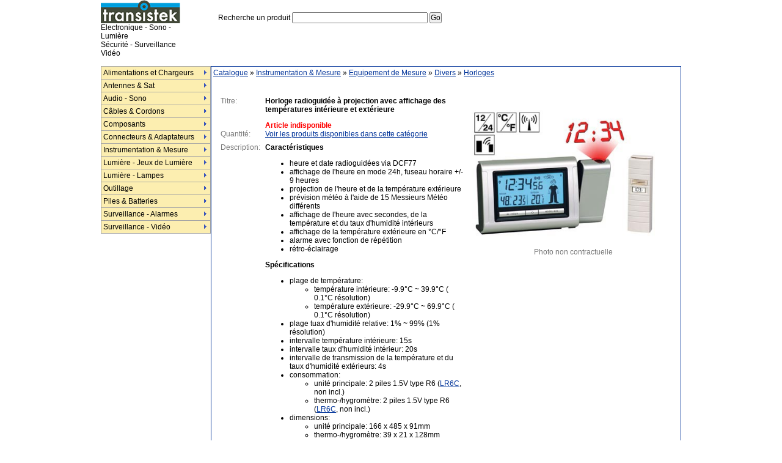

--- FILE ---
content_type: text/html; charset=iso-8859-1
request_url: https://transistek.com/catalogue/instrumentation_mesure/equipement_de_mesure/divers/horloges/horloge_radioguidee_projection_avec_affichage_des_temperatures_interieure_et_exterieure_54757.php
body_size: 5119
content:

<html>
<head>
<title>Horloge radioguidée à projection avec affichage des températures intérieure et extérieure</title>
<meta http-equiv="Content-Type" content="text/html; charset=iso-8859-1">
<meta name="keywords" content="boutique, vente en ligne,  composant,  circuit,  informatique ,audio, video, hifi, sono, luminaire,sécurité, instrumentation, mesure, pile">
<meta name="description" content="Liste des produits de la catégorie: Horloge radioguidée à projection avec affichage des températures intérieure et extérieure. Transistek est une boutique de vente de produits électronique, informatique, audio-vidéo, sono">
<style type="text/css">
<!--
body {background-color: #FFFFFF; padding: 0px; margin: 0px; font-family: ms sans serif,verdana,helvetica; font-size: 12px;}
A:link, A:visited { color: #003399; text-decoration: underline }
A:active, A:hover { color: #FF0000; text-decoration: underline }
a.lien_haut , a.lien_haut:visited{color:#000000;background:#FCEEB0; border-top:1px #003399 solid;
	border-left:1px #003399 solid;border-bottom:1px #003399 solid;border-right:1px #003399 solid;
	width:70px;	height:30px;text-decoration:none;text-align:center;}
a.lien_haut:hover, a.lien_haut:active{color:#FFFFFF ;background:#FF1C1C	text-decoration:none;}
a.lien_grand , a.lien_grand:visited{color: #003399; font-size: 14px; text-decoration:none;}
a.lien_grand:hover, a.lien_grand:active{ color: #FF0000;font-size: 14px; text-decoration:none;}

.texte { font-size: 12px; font-weight: normal; padding: 0px;}
.texte_moyen { font-size: 13px; font-weight: normal; padding: 0px;}
.texte_grand { font-family:Lucida Console, Andale Mono, Courier New, Courier; font-size: 12px; font-weight: normal;}
.texte_petit {font-size: 10px; color:#999999}
.texte_gris  {font-size: 12px; color:#777777}
.tab_bleu {  font-size: 12px; border: solid; border-color:#003399 ; border-width : 1px;}

.copyright {font-size: 10px; color:#999999}
a.copyright , a.copyright:visited{color: #999999; font-size: 10px; text-decoration:none;}
a.copyright:hover, a.copyright:active{ color: #999999;font-size: 10px; text-decoration:none;}

.rouge {font-size: 12px; font-weight:bold; color:#FF0000}
.style1 {color: #FFFFFF; text-decoration: none;}
.style1:link, .style1:visited {color: #FFFFFF; text-decoration: none; }
.style1:active, .style1:hover {color: #FFFFFF;text-decoration: none;}
div.aff_zone { visibility: hidden; text-decoration:none; display:none; }

-->
</style>

<script language="JavaScript">
<!--
function nouvFen(f,nom, w, h) {
   window.open(f, nom, "left=300,top=300,resizable,screenX=0,screenY=0,scrollbars=no,menubar=no,width=" + w + ",height=" + h);
}
//-->
</script>

<script language="JavaScript" type="text/JavaScript">
<!--
var menuItems = [
["Alimentations et Chargeurs","/catalogue/alimentations_et_chargeurs/", , , , , , , , ],
	["|Alternatif -> Alternatif","/catalogue/alimentations_et_chargeurs/alternatif_alternatif/", , , , , , , , ],
	["|Alternatif -> Continue","/catalogue/alimentations_et_chargeurs/alternatif_continue/", , , , , , , , ],
	["|Continue -> Alternatif","/catalogue/alimentations_et_chargeurs/continue_alternatif/", , , , , , , , ],
	["|Continue -> Continue","/catalogue/alimentations_et_chargeurs/continue_continue/", , , , , , , , ],
["Antennes & Sat","/catalogue/antennes_sat/", , , , , , , , ],
	["|Amplificateurs","/catalogue/antennes_sat/amplificateurs/", , , , , , , , ],
	["|Antennes","/catalogue/antennes_sat/antennes/", , , , , , , , ],
	["|Commutateurs pour LNB","/catalogue/antennes_sat/commutateurs_pour_lnb/", , , , , , , , ],
	["|Coupleurs/Répartiteurs","/catalogue/antennes_sat/coupleurs_repartiteurs/", , , , , , , , ],
	["|Modulateurs","/catalogue/antennes_sat/modulateurs/", , , , , , , , ],
	["|Têtes LNB","/catalogue/antennes_sat/tetes_lnb/", , , , , , , , ],
["Audio - Sono","/catalogue/audio_sono/", , , , , , , , ],
	["|Accessoires Enceintes","/catalogue/audio_sono/accessoires_enceintes/", , , , , , , , ],
	["|Amplificateurs","/catalogue/audio_sono/amplificateurs/", , , , , , , , ],
	["|Auto Sono","/catalogue/audio_sono/auto_sono/", , , , , , , , ],
	["|Casques & Ecouteurs","/catalogue/audio_sono/casques_ecouteurs/", , , , , , , , ],
	["|Commutateurs & Répartiteurs Audio","/catalogue/audio_sono/commutateurs_repartiteurs_audio/", , , , , , , , ],
	["|Egaliseurs","/catalogue/audio_sono/egaliseurs/", , , , , , , , ],
	["|Enceintes","/catalogue/audio_sono/enceintes/", , , , , , , , ],
	["|Haut-parleurs","/catalogue/audio_sono/haut_parleurs/", , , , , , , , ],
	["|Microphones","/catalogue/audio_sono/microphones/", , , , , , , , ],
	["|Pédales","/catalogue/audio_sono/pedales/", , , , , , , , ],
	["|Platines CD","/catalogue/audio_sono/platines_cd/", , , , , , , , ],
	["|Public Address","/catalogue/audio_sono/public_address/", , , , , , , , ],
	["|Tables de Mixage","/catalogue/audio_sono/tables_de_mixage/", , , , , , , , ],
["Câbles & Cordons","/catalogue/cables_cordons/", , , , , , , , ],
	["|Accessoires","/catalogue/cables_cordons/accessoires/", , , , , , , , ],
	["|Câbles Audio/Vidéo","/catalogue/cables_cordons/cables_audio_video/", , , , , , , , ],
	["|Câbles de Mesure","/catalogue/cables_cordons/cables_de_mesure/", , , , , , , , ],
	["|Câbles en Rouleau","/catalogue/cables_cordons/cables_en_rouleau/", , , , , , , , ],
	["|Câbles Informatique","/catalogue/cables_cordons/cables_informatique/", , , , , , , , ],
	["|Câbles Téléphonique","/catalogue/cables_cordons/cables_telephonique/", , , , , , , , ],
	["|Cordons Secteur","/catalogue/cables_cordons/cordons_secteur/", , , , , , , , ],
["Composants","/catalogue/composants/", , , , , , , , ],
	["|Buzzers","/catalogue/composants/buzzers/", , , , , , , , ],
	["|Capteurs Photoélectrique","/catalogue/composants/capteurs_photoelectrique/", , , , , , , , ],
	["|Capteurs","/catalogue/composants/capteurs/", , , , , , , , ],
	["|Circuits Intégrés","/catalogue/composants/circuits_integres/", , , , , , , , ],
	["|Condensateurs","/catalogue/composants/condensateurs/", , , , , , , , ],
	["|Diodes","/catalogue/composants/diodes/", , , , , , , , ],
	["|Dissipateurs de Chaleur","/catalogue/composants/dissipateurs_de_chaleur/", , , , , , , , ],
	["|Emetteur-Recepteur","/catalogue/composants/emetteur_recepteur/", , , , , , , , ],
	["|Fusibles","/catalogue/composants/fusibles/", , , , , , , , ],
	["|Inductances & Selfs","/catalogue/composants/inductances_selfs/", , , , , , , , ],
	["|Interrupteurs & Commutateurs","/catalogue/composants/interrupteurs_commutateurs/", , , , , , , , ],
	["|LEDs & Afficheurs","/catalogue/composants/leds_afficheurs/", , , , , , , , ],
	["|Moteurs","/catalogue/composants/moteurs/", , , , , , , , ],
	["|Ponts de Redressement","/catalogue/composants/ponts_de_redressement/", , , , , , , , ],
	["|Potentiomètres","/catalogue/composants/potentiometres/", , , , , , , , ],
	["|Relais","/catalogue/composants/relais/", , , , , , , , ],
	["|Résistances","/catalogue/composants/resistances/", , , , , , , , ],
	["|Thermistances CTN","/catalogue/composants/thermistances_ctn/", , , , , , , , ],
	["|Thyristors","/catalogue/composants/thyristors/", , , , , , , , ],
	["|Transformateurs","/catalogue/composants/transformateurs/", , , , , , , , ],
	["|Transistors","/catalogue/composants/transistors/", , , , , , , , ],
	["|Triacs","/catalogue/composants/triacs/", , , , , , , , ],
	["|Varistances","/catalogue/composants/varistances/", , , , , , , , ],
	["|Ventilateurs","/catalogue/composants/ventilateurs/", , , , , , , , ],
["Connecteurs & Adaptateurs","/catalogue/connecteurs_adaptateurs/", , , , , , , , ],
	["|Audio/Vidéo","/catalogue/connecteurs_adaptateurs/audio_video/", , , , , , , , ],
	["|BNC/F/N/PL/SMA/TNC","/catalogue/connecteurs_adaptateurs/bnc_f_n_pl_sma_tnc/", , , , , , , , ],
	["|Connecteurs de Mesure","/catalogue/connecteurs_adaptateurs/connecteurs_de_mesure/", , , , , , , , ],
	["|Connecteurs Informatique","/catalogue/connecteurs_adaptateurs/connecteurs_informatique/", , , , , , , , ],
	["|Connecteurs pour Voiture","/catalogue/connecteurs_adaptateurs/connecteurs_pour_voiture/", , , , , , , , ],
	["|Connecteurs Secteur","/catalogue/connecteurs_adaptateurs/connecteurs_secteur/", , , , , , , , ],
	["|Connecteurs Téléphone","/catalogue/connecteurs_adaptateurs/connecteurs_telephone/", , , , , , , , ],
	["|Cosses à Sertir","/catalogue/connecteurs_adaptateurs/cosses_sertir/", , , , , , , , ],
	["|Supports de Circuits Intégrés","/catalogue/connecteurs_adaptateurs/supports_de_circuits_integres/", , , , , , , , ],
["Instrumentation & Mesure","/catalogue/instrumentation_mesure/", , , , , , , , ],
	["|Coffrets","/catalogue/instrumentation_mesure/coffrets/", , , , , , , , ],
	["|Equipement de Mesure","/catalogue/instrumentation_mesure/equipement_de_mesure/", , , , , , , , ],
	["|Equipement de Soudure","/catalogue/instrumentation_mesure/equipement_de_soudure/", , , , , , , , ],
	["|Plaques de Montage","/catalogue/instrumentation_mesure/plaques_de_montage/", , , , , , , , ],
	["|Sondes","/catalogue/instrumentation_mesure/sondes/", , , , , , , , ],
	["|Stations Météo","/catalogue/instrumentation_mesure/stations_meteo/", , , , , , , , ],
	["|Testeurs","/catalogue/instrumentation_mesure/testeurs/", , , , , , , , ],
["Lumière - Jeux de Lumière","/catalogue/lumiere_jeux_de_lumiere/", , , , , , , , ],
	["|Accessoires","/catalogue/lumiere_jeux_de_lumiere/accessoires/", , , , , , , , ],
	["|Boules à Facettes","/catalogue/lumiere_jeux_de_lumiere/boules_facettes/", , , , , , , , ],
	["|Eclairage Décoratif","/catalogue/lumiere_jeux_de_lumiere/eclairage_decoratif/", , , , , , , , ],
	["|Jeux de Lumières Autonome","/catalogue/lumiere_jeux_de_lumiere/jeux_de_lumieres_autonome/", , , , , , , , ],
	["|Lumière Noire","/catalogue/lumiere_jeux_de_lumiere/lumiere_noire/", , , , , , , , ],
	["|Portiques d'Eclairage","/catalogue/lumiere_jeux_de_lumiere/portiques_d_eclairage/", , , , , , , , ],
	["|Projecteurs","/catalogue/lumiere_jeux_de_lumiere/projecteurs/", , , , , , , , ],
	["|Régie de Lumière","/catalogue/lumiere_jeux_de_lumiere/regie_de_lumiere/", , , , , , , , ],
["Lumière - Lampes","/catalogue/lumiere_lampes/", , , , , , , , ],
	["|Ampoules Miniatures","/catalogue/lumiere_lampes/ampoules_miniatures/", , , , , , , , ],
	["|Douille pour Lampes","/catalogue/lumiere_lampes/douille_pour_lampes/", , , , , , , , ],
	["|Lampes Couleurs","/catalogue/lumiere_lampes/lampes_couleurs/", , , , , , , , ],
	["|Lampes Fluocompactes","/catalogue/lumiere_lampes/lampes_fluocompactes/", , , , , , , , ],
	["|Lampes Halogène","/catalogue/lumiere_lampes/lampes_halogene/", , , , , , , , ],
	["|Lampes Incandescentes","/catalogue/lumiere_lampes/lampes_incandescentes/", , , , , , , , ],
	["|Lampes LED","/catalogue/lumiere_lampes/lampes_led/", , , , , , , , ],
	["|Lampes Stroboscopique","/catalogue/lumiere_lampes/lampes_stroboscopique/", , , , , , , , ],
	["|Lampes Torches","/catalogue/lumiere_lampes/lampes_torches/", , , , , , , , ],
	["|Tubes Fluorescents","/catalogue/lumiere_lampes/tubes_fluorescents/", , , , , , , , ],
	["|Voyants","/catalogue/lumiere_lampes/voyants/", , , , , , , , ],
["Outillage","/catalogue/outillage/", , , , , , , , ],
	["|Aérosols","/catalogue/outillage/aerosols/", , , , , , , , ],
	["|Aimants","/catalogue/outillage/aimants/", , , , , , , , ],
	["|Antistatique","/catalogue/outillage/antistatique/", , , , , , , , ],
	["|Balances Miniature","/catalogue/outillage/balances_miniature/", , , , , , , , ],
	["|Brucelles","/catalogue/outillage/brucelles/", , , , , , , , ],
	["|Clés","/catalogue/outillage/cles/", , , , , , , , ],
	["|Colles","/catalogue/outillage/colles/", , , , , , , , ],
	["|Cutters","/catalogue/outillage/cutters/", , , , , , , , ],
	["|Extracteurs CI","/catalogue/outillage/extracteurs_ci/", , , , , , , , ],
	["|Grip-fils - Attaches","/catalogue/outillage/grip_fils_attaches/", , , , , , , , ],
	["|Loupes","/catalogue/outillage/loupes/", , , , , , , , ],
	["|Nettoyage","/catalogue/outillage/nettoyage/", , , , , , , , ],
	["|Niveaux","/catalogue/outillage/niveaux/", , , , , , , , ],
	["|Outils Télécom","/catalogue/outillage/outils_telecom/", , , , , , , , ],
	["|Perceuses Miniatures","/catalogue/outillage/perceuses_miniatures/", , , , , , , , ],
	["|Pinces","/catalogue/outillage/pinces/", , , , , , , , ],
	["|Rubans Adhesif","/catalogue/outillage/rubans_adhesif/", , , , , , , , ],
	["|Tournevis","/catalogue/outillage/tournevis/", , , , , , , , ],
["Piles & Batteries","/catalogue/piles_batteries/", , , , , , , , ],
	["|Batteries pour APN/Camescope","/catalogue/piles_batteries/batteries_pour_apn_camescope/", , , , , , , , ],
	["|Batteries pour Téléphone sans Fil","/catalogue/piles_batteries/batteries_pour_telephone_sans_fil/", , , , , , , , ],
	["|Chargeurs d'Accus","/catalogue/piles_batteries/chargeurs_d_accus/", , , , , , , , ],
	["|Coupleurs et Supports de Piles","/catalogue/piles_batteries/coupleurs_et_supports_de_piles/", , , , , , , , ],
	["|Piles Alcaline","/catalogue/piles_batteries/piles_alcaline/", , , , , , , , ],
	["|Piles Bouton","/catalogue/piles_batteries/piles_bouton/", , , , , , , , ],
	["|Piles Lithium","/catalogue/piles_batteries/piles_lithium/", , , , , , , , ],
	["|Piles Rechargeable","/catalogue/piles_batteries/piles_rechargeable/", , , , , , , , ],
	["|Testeurs de Piles","/catalogue/piles_batteries/testeurs_de_piles/", , , , , , , , ],
["Surveillance - Alarmes","/catalogue/surveillance_alarmes/", , , , , , , , ],
	["|Accessoires","/catalogue/surveillance_alarmes/accessoires/", , , , , , , , ],
	["|Alarmes Auto-Moto","/catalogue/surveillance_alarmes/alarmes_auto_moto/", , , , , , , , ],
	["|Centrales d'Alarme","/catalogue/surveillance_alarmes/centrales_d_alarme/", , , , , , , , ],
	["|Détecteurs de Mouvement & Infrarouge","/catalogue/surveillance_alarmes/detecteurs_de_mouvement_infrarouge/", , , , , , , , ],
	["|Détecteurs de Vibration","/catalogue/surveillance_alarmes/detecteurs_de_vibration/", , , , , , , , ],
	["|Détecteurs Magnetiques","/catalogue/surveillance_alarmes/detecteurs_magnetiques/", , , , , , , , ],
	["|Détecteurs Photoelectriques","/catalogue/surveillance_alarmes/detecteurs_photoelectriques/", , , , , , , , ],
	["|Divers","/catalogue/surveillance_alarmes/divers/", , , , , , , , ],
	["|Flashes","/catalogue/surveillance_alarmes/flashes/", , , , , , , , ],
	["|Gyrophares","/catalogue/surveillance_alarmes/gyrophares/", , , , , , , , ],
	["|Interphones","/catalogue/surveillance_alarmes/interphones/", , , , , , , , ],
	["|Sirènes","/catalogue/surveillance_alarmes/sirenes/", , , , , , , , ],
	["|Sonettes sans Fil","/catalogue/surveillance_alarmes/sonettes_sans_fil/", , , , , , , , ],
["Surveillance - Vidéo","/catalogue/surveillance_video/", , , , , , , , ],
	["|Accessoires pour Caméras","/catalogue/surveillance_video/accessoires_pour_cameras/", , , , , , , , ],
	["|Caméras Couleur","/catalogue/surveillance_video/cameras_couleur/", , , , , , , , ],
	["|Caméras Factices","/catalogue/surveillance_video/cameras_factices/", , , , , , , , ],
	["|Emetteurs / Récepteurs A/V","/catalogue/surveillance_video/emetteurs_recepteurs_a_v/", , , , , , , , ],
	["|Ensemble Vidéo Surveillance Filaire","/catalogue/surveillance_video/ensemble_video_surveillance_filaire/", , , , , , , , ],
	["|Ensemble Vidéo Surveillance Sans Fil","/catalogue/surveillance_video/ensemble_video_surveillance_sans_fil/", , , , , , , , ],
];
//-->
</script>
<script type="text/javascript">var dmWorkPath="/entetes/menu/";</script>
<script type="text/javascript" src="/entetes/menu/dmenu.js"></script>
<SCRIPT LANGUAGE="JavaScript" SRC="/entetes/form_panier.js" TYPE="text/javascript"> </script><SCRIPT LANGUAGE="JavaScript" SRC="/entetes/nouv_fenetre.js" TYPE="text/javascript"> </script>

</head>

<body>

<table width="950" border="0" align="center" cellpadding="0" cellspacing="0" class="texte" style="border:solid;border-width:0px 0px 0px 0px;border-color:#003399;">
	<tr>
		<td height="60" align="left" valign="bottom">
			<table width="100%" border="0" cellpadding="0" cellspacing="0" class="texte">
				<tr>
					<td width="230" align="left" valign="bottom"><a href="/"><img src="/images/logo_transistek.gif" border="0"></a></td>
					<td width="100">&nbsp;</td>
					<form name="form_recherche" method="get" action="/recherche.php">
					<td width="40%" align="center" valign="bottom">
						Recherche un produit
						<input name="q" type="text" size="30" maxlength="100" class="texte">
						<input name="sid" type="hidden" value="" class="texte">

						<input type="submit" name="Submit" value="Go" class="texte">
					</td>
					</form>
					<td width="40%" align="right" valign="bottom"><!-- Votre panier : Vide &nbsp; | &nbsp; <a href="/identification.php">Mon compte</a> --></td>
					<td width="10" align="right" valign="top">&nbsp;</td>
				</tr>
				<tr>
				<td align="left" valign="bottom">Electronique - Sono - Lumière<br>Sécurité - Surveillance Vidéo</td><td>&nbsp;</td><td>&nbsp;</td><td>&nbsp;</td><td>&nbsp;</td>
				</tr>

			</table>
		</td>
	</tr>
	<tr>
		<td align="left" valign="top">
		&nbsp;
		</td>
	</tr>
	<tr>
		<td height="450" align="left" valign="top">
			<table width="100%" height="450"  border="0" cellpadding="0" cellspacing="0" class="texte" style="border:solid;border-width:0px 0px 0px 0px;border-color:#003399;">
				<tr>
					<td width="150" align="left" valign="top"><script type="text/javascript" src="/entetes/menu/data-deluxe-menu.js"></script>
</td>
					<td align="left" valign="top">
						<table width="100%" height="450"  border="0" cellpadding="3" cellspacing="0" class="texte" style="border:solid;border-width:1px 1px 1px 1px;border-color:#003399;">
							<tr>
								<td align="left" valign="top" height="20"><a href="/">Catalogue</a> &raquo; <a href="/catalogue/instrumentation_mesure/">Instrumentation & Mesure</a> &raquo; <a href="/catalogue/instrumentation_mesure/equipement_de_mesure/">Equipement de Mesure</a> &raquo; <a href="/catalogue/instrumentation_mesure/equipement_de_mesure/divers/">Divers</a> &raquo; <a href="/catalogue/instrumentation_mesure/equipement_de_mesure/divers/horloges/">Horloges</a></td>
							</tr>
							<tr>
								<td align="left" valign="top">


<br>
<table width="100%"  border="0" cellspacing="4" cellpadding="2" class="texte">
  <tr>
    <td width="55%" align="left" valign="top">
    <table width="100%"  border="0" cellspacing="4" cellpadding="2" class="texte">
    <tr align="left" valign="top">
     <td class="texte_gris">Titre: </td><td><strong>Horloge radioguidée à projection avec affichage des températures intérieure et extérieure</strong></td>
    <tr align="left" valign="top">
   <tr align="left" valign="bottom">
      <form name="form_panier" method="post" action="/validation_article.php"  onsubmit="return validation_form_panier(1)">
      <td class="texte_gris">Quantit&eacute;:</td>
      <td>
        <div class="rouge">Article indisponible</div><div> <a href="/catalogue/instrumentation_mesure/equipement_de_mesure/divers/horloges/">Voir les produits disponibles dans cette catégorie</a></div>      </td>
      </form>
      <tr align="left" valign="top">
        <td class="texte_gris">Description: </td><td><b>Caractéristiques</b> <ul><li>heure et date radioguidées via DCF77</li><li>affichage de l'heure en mode 24h, fuseau horaire +/- 9 heures</li><li>projection de l'heure et de la température extérieure</li><li>prévision météo à l'aide de 15 Messieurs Météo différents </li><li>affichage de l'heure avec secondes, de la température et du taux d'humidité intérieurs</li><li>affichage de la température extérieure en °C/°F</li><li>alarme avec fonction de répétition</li><li>rétro-éclairage</li></ul>   <b>Spécifications</b> <ul><li>plage de température: <ul><li>température intérieure: -9.9°C ~ 39.9°C ( 0.1°C résolution)</li><li>température extérieure: -29.9°C ~ 69.9°C ( 0.1°C résolution)</li></ul></li><li>plage tuax d'humidité relative: 1% ~ 99% (1% résolution)</li><li>intervalle température intérieure: 15s</li><li>intervalle taux d'humidité intérieur: 20s</li><li>intervalle de transmission de la température et du taux d'humidité extérieurs: 4s</li><li>consommation: <ul><li>unité principale: 2 piles 1.5V type R6 (<a href="/recherche.php?ref=LR6C">LR6C</a>, non incl.)</li><li>thermo-/hygromètre: 2 piles 1.5V type R6 (<a href="/recherche.php?ref=LR6C">LR6C</a>, non incl.)</li></ul></li><li>dimensions: <ul><li>unité principale: 166 x 485 x 91mm</li><li>thermo-/hygromètre: 39 x 21 x 128mm</li></ul></li><li>poids: <ul><li>unité principale: 175g</li><li>thermo-/hygromètre: 60g</li></ul></li></ul><br></td>
   </table>
   </td>
   <td width="45%" align="left" valign="top"><br><br>
   <a href="javascript:nouvFenetre('/affiche_photo.php?photo=/photos_produits/6/6_WT5130.jpg',390,303)"><img src="/photos_produits/6/6_WT5130.jpg" border="0" alt="Horloge radioguidée à projection avec affichage des températures intérieure et extérieure, cliquez pour agrandir " width="300" height="225"></a><br><div align="center" class="texte_gris">Photo non contractuelle</div>
   </td>
</table>
								</td>
							</tr>
						</table>
					</td>
				</tr>
			</table>
		</td>
	</tr>
	<tr>
		<td align="center" valign="top" class="copyright">Copyright &copy; 2009 Transistek.com &nbsp;| &nbsp; <a href="/plan_site.php">Plan du site</a> &nbsp; | &nbsp; <a href="/conditions_generales_de_vente.php">Conditions g&eacute;n&eacute;rale de vente</a> &nbsp; <!-- | &nbsp; <a href="/contact.php">Nous contacter</a>  &nbsp; | &nbsp; <a href="/affiliation/">Affiliation</a>--></td>
	</tr>
</table>
</body>
</html>


--- FILE ---
content_type: application/javascript
request_url: https://transistek.com/entetes/menu/dmenu.js
body_size: 16367
content:
//***********************************************
//  Javascript Menu (c) 2006 - 2009, by Deluxe-Menu.com
//  version 3.15
//  E-mail:  cs@deluxe-menu.com
//***********************************************
//
// Obfuscated by Javascript Obfuscator
// http://javascript-source.com
//
//***********************************************

var d_e=0;var d_ee=0;var d_es=0;var d_ep=0;var d_em=0;var d_n=0;var d_sn=0;var d_oo=0;var d_z=0;var d_d=0;var d_m=0;var d_ec=0;var d_ss=0;var d_v=0;var d_o=document;var _un="undefined";var d_dvO=1000;var _nos=0;_dmgb();var CompSmScroll=d_n&&d_v<7.2;var dmDefStyle="background:transparent;border:none;";var d_dde;var d_dfd;var d_af=0;var d_am=0;var d_dm=[];var d_dl=0;var d_dvrm=/dm([0-9]+)m([0-9]+)/;var d_dvri=/dm([0-9]+)m([0-9]+)i([0-9]+)/;var d_cm={d_ii:0};var d_dmr={d_dvi:0,d_psi:"",cX:0,cY:0,d_co:0,d_ce:null};var d_yg={d_qps:0,d_qo:0};var d_dvK={d_qie:0,d_ddm:null,d_rsv:null,d_uv:null,d_ce:null,d_iv:null};var d_de=0;var d_fi="";var d_ni=0;var d_sf=1;var d_ro=0;var d_t=1;var d_ofs;function _dmgb(){var nv=navigator;var a=nv.userAgent;var n=nv.appName;var v=nv.appVersion;var ns="Netscape";var gk="Gecko";var pf=function(r){return parseFloat(r);};d_m=v.indexOf("Mac")>=0;d_d=d_o.getElementById?1:0;p_LNX=nv.platform.indexOf("Linux")!=-1;if(RegExp(" AppleWebKit/").test(navigator.userAgent)){d_ss=1;return;}if(n.toLowerCase()=="konqueror"){d_z=1;d_v=1.6;return;}if(a.indexOf("Opera")>=0){d_oo=1;d_v=pf(a.substring(a.indexOf("Opera")+6,a.length));d_ec=d_v>=7;return;}if(n.toLowerCase()=="netscape"){if(a.indexOf("rv:")!=-1&&a.indexOf(gk)!=-1&&a.indexOf(ns)==-1){d_z=1;d_v=pf(a.substring(a.indexOf("rv:")+3,a.length));}else{d_n=1;if(a.indexOf(gk)!=-1&&a.indexOf(ns)>a.indexOf(gk)){var d=a.indexOf(ns+"6")>-1?10:a.indexOf(ns)>-1?9:0;d_v=pf(a.substring(a.indexOf(ns)+d,a.length));}else{d_v=pf(v);}d_sn=d_v<7;}return;}if(d_o.all?1:0){d_e=1;d_v=pf(a.substring(a.indexOf("MSIE ")+5,a.length));d_ee=d_v>=5;d_es=d_v>=6;d_ec=1;d_ep=!d_m;d_em=d_m;}}_dmzi();function _dmzi(){window.topSmartScroll=0;window.separatorPadding="0px";d_qu=location.protocol=="https:"?1:0;dm_writeAll=0;popupMode=0;dmSearch=0;beforeItemImage=[];afterItemImage=[];beforeItemImageW=0;afterItemImageW=0;beforeItemImageH=0;afterItemImageH=0;useIFRAME=0;dmIframeEn=0;onClickSnd="";onOverSnd="";subMenuVAlign="";ajaxReload=0;floatableDX=15;floatableDY=15;itemStyles=[];menuStyles=[];}function dm_gE(id){if(d_o.getElementById){return d_o.getElementById(id);}if(d_o.all){return d_o.all[id];}if(d_o.layers){return d_o.layers[id];}return null;}function _dml(){if(d_oo){dm_writeAll=d_v>=7?0:1;}if(popupMode){absolutePos=1;}if(floatable&&!(d_oo&&d_v<6)){d_af=1;}if(movable||smMovable){d_am=1;}if(typeof itemPadding!="string"){itemPadding+="px";}dmIframeEn=useIFRAME||!d_qu&&d_ep&&d_es||p_LNX&&d_z&&d_v!=1.6;d_dm.ll2=typeof d_o.body.style.filter=="string"&&navigator.userAgent.toLowerCase().indexOf("opera")<0;}function _dmoi(id){if(!id){return null;}if(d_e&&d_v<5){return d_o.all[id];}var d_iv=_dmvi(id);var d_ddm=d_dm[d_iv.d_mi];if(d_iv.d_ci!=0&&d_ddm.d_dcf&&d_t!=3){var d_o1=_dmof(id,d_ddm.d_is);if(!d_o1){d_o1=_dmof(id,d_ddm.d_im);}return d_o1;}else{return dm_gE(id);}}function _dmvi(id){var ex;if(!id||id.indexOf("i")>0){ex=d_dvri.exec(id);if(!ex||!d_dm[parseInt(ex[1])]||!d_dm[parseInt(ex[1])].m[parseInt(ex[2])]){return null;}return d_dm[parseInt(ex[1])].m[parseInt(ex[2])].i[parseInt(ex[3])];}else{ex=d_dvrm.exec(id);if(!ex||!d_dm[parseInt(ex[1])]){return null;}return d_dm[parseInt(ex[1])].m[parseInt(ex[2])];}}var dengine=new(function(){var l1=this;l1.l2=function(base,d_o1){for(var p in d_o1){base[p]=d_o1[p];}};l1.l2(l1,{_dmhw:function(o){var op=d_oo&&d_v<6;var w=op?o.style.pixelWidth:o.offsetWidth;var h=op?o.style.pixelHeight:o.offsetHeight;return[w,h];},_dmos:function(o){if(!o){return[0,0,0,0];}var l=0,t=0,wh=l1._dmhw(o),d=0,a="absolute",r="relative";while(o){l+=parseInt(o.offsetLeft);t+=parseInt(o.offsetTop);o=o.offsetParent;if(o&&o.tagName!="HTML"&&o.tagName!="BODY"){l-=o.scrollLeft;t-=o.scrollTop;}}if(d_oo&&d_v>=9){l-=d_o.body.leftMargin;t-=d_o.body.topMargin;}return[l,t,wh[0],wh[1],d];},_dmcs:function(win){if(!win){win=window;}var l=0,t=0,w=0,h=0;if(d_n||d_z||d_oo||d_ss){l=win.pageXOffset;t=win.pageYOffset;w=win.innerWidth;h=win.innerHeight;if(d_z){if(win.scrollMaxX>0){h-=l1.l0();}if(win.scrollMaxY>0){w-=l1.l0();}}else if(!d_ss){if(win.document.width>win.innerWidth){h-=16;}if(win.document.height>win.innerHeight){w-=16;}}}else{var doc=l1._dmde(win.document);if(doc){with(doc){l=scrollLeft;t=scrollTop;w=clientWidth;h=clientHeight;}}}return[l,t,w,h];},_dmrr:function(lIg,context){lIg=lIg.split(",");var lIi=[];for(var d_sii=0;d_sii<lIg.length;d_sii++){var lIm=lIg[d_sii];var lIk=[context];while(lIm){var lIm=/^([>|\s+]?)(\*|\w+)(.*)$/.exec(lIm);var lIl=[];for(var i=0;i<lIk.length;i++){if(lIk[i].childNodes){for(var chInd=0;chInd<lIk[i].childNodes.length;chInd++){if(lIk[i].childNodes[chInd].tagName){if(lIm[2]=="*"||lIm[2]==lIk[i].childNodes[chInd].tagName){lIl[lIl.length]=lIk[i].childNodes[chInd];}if(lIm[1]!=">"){lIk[lIk.length]=lIk[i].childNodes[chInd];}}}}}lIk=lIl;lIm=lIm[3];}for(var i=0;i<lIk.length;i++){lIi[lIi.length]=lIk[i];}}return lIi;},d_as:[],_dms:function(d_dfn){if(l1.d_as[d_dfn]){return;}if(typeof l1.workPath==_un){if(typeof dmWorkPath!=_un){l1.workPath=dmWorkPath;}else{l1.workPath="";var scripts=document.getElementsByTagName("script");for(var i=0;i<scripts.length;i++){if(scripts[i].src&&/dmenu\.js(\?.*)?$/.test(scripts[i].src)){l1.workPath=scripts[i].src.split(/dmenu\.js/)[0];}}}}d_o.write("<SCR"+"IPT SRC=\""+l1.workPath+d_dfn+".js\" type=\"text/javascript\"></SCR"+"IPT>");l1.d_as[d_dfn]=1;},d_du:function(val){if(!/\D+/.test(val)&&val){return val+"px";}return val;},scrlWidth:0,l0:function(){if(!l1.scrlWidth){if(!d_z){l1.scrlWidth=d_sn?14:d_e?17:d_oo?17:d_ss?16:17;}else{var wnd_doc=document;var scr=wnd_doc.createElement("div");scr.style.position="absolute";scr.style.top="-1000px";scr.style.left="-1000px";scr.style.width="100px";scr.style.height="50px";scr.style.overflow="hidden";var inn=wnd_doc.createElement("div");inn.style.width="100%";inn.style.height="200px";scr.appendChild(inn);wnd_doc.body.appendChild(scr);var wNoScroll=inn.offsetWidth;scr.style.overflow="auto";var wScroll=inn.offsetWidth;wnd_doc.body.removeChild(wnd_doc.body.lastChild);l1.scrlWidth=wNoScroll-wScroll;}}return l1.scrlWidth;},_dO1:[],_dOI:function(_dOl){if(!_dOl){return 0;}if(typeof _dOl!="string"){for(var i=0;i<_dOl.length;i++){l1._dOI(_dOl[i]);}return 0;}if(l1._dO1[_dOl]){return l1._dO1[_dOl]._dr==1||d_m&&d_ss;}var img=new Image;img.onload=function(){this._dr=1;};img.src=_dOl;l1._dO1[_dOl]=img;},d_dyz:function(d_dhw,params){if(params){if(!params.d_itw){params.d_itw=1;}if(!params.d_dem){params.d_dem=1;}if(!params._dmoz){params._dmoz=10;}d_dhw=Math.sin((d_dhw*(params.d_itw+0.5)-0.5)*Math.PI)/(params.d_dem*(Math.pow(params._dmoz,d_dhw)+1/params.d_dem-1));if(params._dmiw){d_dhw=1-Math.abs(d_dhw);}else{d_dhw+=1;}}return d_dhw;},lI7:function(d_o1,lIb,lIc,d_dyz){with(d_o1.style){var lId=[left,top,width,height];}var lIe=l1._dmos(d_o1);var b=parseInt(d_o1.style.borderWidth);if(b){lIe[2]-=2*b;lIe[3]-=2*b;}var overflow=d_o1.style.overflow;if(lIc){lIc=d_o1.childNodes[0];var margin=[0,lIc.style.marginLeft,lIc.style.marginTop][lIb];}this.set=function(value){var d_dhw=l1.d_dyz(value,d_dyz);d_o1.style.overflow=value==1?overflow:"hidden";switch(lIb){case 0:d_o1.style.top=value==1?lId[1]:lIe[1]+lIe[3]*(1-d_dhw)+"px";case 2:d_o1.style.height=value==1?lId[3]:lIe[3]*d_dhw+"px";if(lIc&&lIb==2){lIc.style.marginTop=value==1?margin:lIe[3]*(d_dhw-1)+"px";}break;case 3:d_o1.style.left=value==1?lId[0]:lIe[0]+lIe[2]*(1-d_dhw)+"px";case 1:d_o1.style.width=value==1?lId[2]:lIe[2]*d_dhw+"px";if(lIc&&lIb==1){lIc.style.marginLeft=value==1?margin:lIe[2]*(d_dhw-1)+"px";}break;default:;}};},lI8:function(d_o1,d_dyz){var lId,lIe;if(d_o1.filters){lId=d_o1.filters.alpha?d_o1.filters.alpha.opacity:100;lIe=parseFloat(lId)/100;}else{lId=d_o1.style.opacity;lIe=parseFloat(lId);}if(isNaN(lIe)){lIe=1;}this.set=function(value){var d_dhw=l1.d_dyz(value,d_dyz);if(d_o1.filters){if(!d_o1.filters.alpha){d_o1.style.filter+="alpha(opacity=0)";}d_o1.filters.alpha.opacity=value<1?lIe*d_dhw*100:lId;}else{d_o1.style.opacity=value<1?lIe*d_dhw:lId;}};},_dmga:function(effects){var $=this;var lI9=0.03;var lIa=0;var lIf=0;$.status=0;$.duration=0;$.apply=function(){for(var i in effects){effects[i].set(0);}};function d_ddf(){if(!$.status){return;}lIf+=lI9;if(lIf>=$.duration||Math.abs($.status)>1){for(var i in effects){effects[i].set(1);}$.status=0;}else{for(var i in effects){effects[i].set(lIf/$.duration);}if(Math.abs($.status)==1){lIa=setTimeout(d_ddf,lI9*1000);}else{$.status=0;}}}$.play=function(){$.status=1;d_ddf();};$.stop=function(){if($.status){$.status*=2;if(lIa){clearTimeout(lIa);}d_ddf();}};},_dOO:function(d_o1,event,func){if(!d_o1){return;}event=event.toLowerCase();if(d_o1.attachEvent){d_o1.attachEvent(event,func);}else{var o=d_o1[event];d_o1[event]=typeof o=="function"?function(v){try{o(v);}catch(e){}func(v);}:func;}},_dmde:function(docObj){return docObj.compatMode=="CSS1Compat"&&!d_z?docObj.documentElement:docObj.body;},_dmkl:function(d_pt,d_prf){function _dmc(url){return!/^(javascript:|mailto:|http:\/\/|https:\/\/|ftp:\/\/|search:|file:)/.test(url);}function _dmp(d_ph){if(/^\w+\:\/[^\/]/.test(d_ph)){d_ph="file:///"+d_ph;}return d_ph?(_dmc(d_ph)?d_prf:"")+d_ph:"";}if(typeof d_pt=="string"){return _dmp(d_pt);}else{var p=[];for(var i=0;i<d_pt.length;i++){p[i]=d_pt[i]?_dmp(d_pt[i]):"";}return p;}}});});function _dmlx(){d_dde=dengine._dmde(d_o);if(d_af){window.setInterval("_dmyr()",80);}if(d_am){_dmm();}d_dl=1;if(keystrokes&&!(d_oo&&d_v<7)){d_o.onkeydown=function(event){return dm_ext_keystrokes(event);};}for(var i=0;i<d_dm.length;i++){with(d_dm[i]){if(d_qtm>=0&&d_dcp>=0){d_yg.d_qps=1;dm_ext_setPressedItem(d_ii,d_cs,d_dcp,0);}}}}function dm_initFrame(d_dif,d_dta,d_dsi,d_sro){if(d_oo&&d_v<7||d_e&&d_v<5){d_de=0;}else{d_de=1;d_fi=d_dif;d_ni=d_dta;d_sf=d_dsi;d_ro=d_sro;}d_t=1;dm_init();}function _dmpr(d_pm,d_dp){return typeof d_pm!=_un&&d_pm?d_pm:d_dp;}function _dmsi(d_pn,d_sii,d_yt,d_dv,isIndividual){if(d_sii==-1||""+d_sii+""==""||!isIndividual){return d_dv;}var sp=d_yt?itemStyles[d_sii]:menuStyles[d_sii];if(!sp){return d_dv;}for(var i=0;i<=sp.length;i++){if(i==sp.length||typeof sp[i]==_un){return d_dv;}else if(sp[i].split("=")[0].replace(" ","")==d_pn){break;}}var val=sp[i].split("=")[1];if(val.indexOf(",")>=0){var reg="('[^']+')|([^,']+)";var res=[];while(val){var pos=val.search(reg);if(pos<0){break;}var tmp=val.match(reg)[0];val=val.substring(pos+tmp.length,val.length);if(tmp.substring(0,1)=="'"&&tmp.substring(tmp.length-1,tmp.length)=="'"){tmp=tmp.substring(1,tmp.length-1);}res[res.length]=tmp;}val=res;}return val;}function _dmsa(d_ddm,d_sii,is){if(typeof d_sii==_un){return d_ddm.d_sct;}var pPrefix=!d_ddm?pathPrefix_img:d_ddm.d_ppi;var bI=is?_dmsi("menuBackImage",d_sii,0,"",is):0;var hAlign=_dmsi("subMenuAlign",d_sii,0,subMenuAlign,is);var vAlign=_dmsi("subMenuVAlign",d_sii,0,subMenuVAlign,is);var st={d_qb:_dmsi("menuBackColor",d_sii,0,menuBackColor,is),d_br:_dmsi("menuBackRepeat",d_sii,0,menuBackRepeat,is),d_bi:bI?dengine._dmkl(bI,pPrefix):dengine._dmkl(menuBackImage,pPrefix),d_qy:parseInt(_dmsi("smColumns",d_sii,0,smColumns,is)),d_qt:dengine.d_du(_dmsi("menuBorderWidth",d_sii,0,menuBorderWidth,is)),d_qs:_dmsi("menuBorderStyle",d_sii,0,menuBorderStyle,is),d_qr:_dmsi("menuBorderColor",d_sii,0,menuBorderColor,is),d_qis:_dmsi("itemSpacing",d_sii,0,itemSpacing,is),d_qip:_dmsi("itemPadding",d_sii,0,itemPadding,is),cssClass:_dmsi("CSS",d_sii,0,cssSubmenu,is),smW:_dmsi("smWidth",d_sii,0,smWidth,is),d_qhi:_dmsi("smHeight",d_sii,0,smHeight,is),onClickSnd:_dmsi("onClickSnd",d_sii,0,onClickSnd,is),onOverSnd:_dmsi("onOverSnd",d_sii,0,onOverSnd,is),smHidePause:_dmsi("smHidePause",d_sii,0,smHidePause,is),horiz:_dmsi("smOrientation",d_sii,0,-1,is),hParent:hAlign.substring(0,1)=="p",vParent:vAlign.substring(0,1)=="p",hAlign:hAlign.indexOf("right")!=-1?-1:hAlign.indexOf("center")!=-1?0:1,vAlign:vAlign.indexOf("bottom")!=-1?-1:vAlign.indexOf("center")!=-1?0:1};return st;}function _dmls(d_ddm,d_sii,is){if(typeof d_sii==_un){return d_ddm.d_cst;}var pPrefix=!d_ddm?pathPrefix_img:d_ddm.d_ppi;var aM=is?_dmsi("arrowImageMain",d_sii,1,"",is):0;var aS=is?_dmsi("arrowImageSub",d_sii,1,"",is):0;var bI=is?_dmsi("itemBackImage",d_sii,1,"",is):0;var bII=is?_dmsi("beforeItemImage",d_sii,1,"",is):0;var aII=is?_dmsi("afterItemImage",d_sii,1,"",is):0;var bIIW=is?_dmsi("beforeItemImageW",d_sii,1,0,is):0;var aIIW=is?_dmsi("afterItemImageW",d_sii,1,0,is):0;var bIIH=is?_dmsi("beforeItemImageH",d_sii,1,0,is):0;var aIIH=is?_dmsi("afterItemImageH",d_sii,1,0,is):0;var _smShowClick=!d_ddm?0:_dmsi("showByClick",d_sii,1,d_ddm.d_ssc,is);var st={d_iw:_dmsi("itemWidth",d_sii,1,"100%",is),itHeight:_dmsi("itemHeight",d_sii,1,"100%",is),d_qb:_dmsi("itemBackColor",d_sii,1,itemBackColor,is),d_qt:dengine.d_du(_dmsi("itemBorderWidth",d_sii,1,itemBorderWidth,is)),d_qs:_dmsi("itemBorderStyle",d_sii,1,itemBorderStyle,is),d_qr:_dmsi("itemBorderColor",d_sii,1,itemBorderColor,is),d_qf:_dmsi("fontColor",d_sii,1,fontColor,is),d_ql:_dmsi("fontStyle",d_sii,1,fontStyle,is),d_qc:_dmsi("fontDecoration",d_sii,1,fontDecoration,is),addStyle:_dmsi("itemAddStyle",d_sii,1,"",is),d_rm:aM?dengine._dmkl(aM,pPrefix):dengine._dmkl(arrowImageMain,pPrefix),d_rs:aS?dengine._dmkl(aS,pPrefix):dengine._dmkl(arrowImageSub,pPrefix),d_bi:bI?dengine._dmkl(bI,pPrefix):dengine._dmkl(itemBackImage,pPrefix),backImgB:bII?dengine._dmkl(bII,pPrefix):dengine._dmkl(beforeItemImage,pPrefix),backImgA:aII?dengine._dmkl(aII,pPrefix):dengine._dmkl(afterItemImage,pPrefix),backImgBW:bIIW?bIIW:beforeItemImageW,backImgAW:aIIW?aIIW:afterItemImageW,backImgBH:bIIH?bIIH:beforeItemImageH,backImgAH:aIIH?aIIH:afterItemImageH,itemSlideBack:_dmsi("itemSlideBack",d_sii,1,window.itemSlideBack,is),cssClass:_dmsi("CSS",d_sii,1,cssItem,is),cssClassText:_dmsi("CSSText",d_sii,1,cssItemText,is),d_ssc:parseInt(_smShowClick)};if(typeof st.d_ql=="string"){st.d_ql=[st.d_ql,st.d_ql];}if(st.itemSlideBack){st.d_qt=0;}return st;}function _dmmi(d_dic){l1=dengine;_dmkk=this;l1.l2(this,{m:[],d_ii:d_dic,id:"dm"+d_dic,_dmnl:null,d_qp:absolutePos,flt:floatable,fltX:floatableX,fltY:floatableY,fltIter:floatIterations,fltDX:floatableDX,fltDY:floatableDY,d_qtm:pressedItem,d_cs:0,d_dcp:pressedItem>=0?pressedItem:-1,d_dcf:d_de,d_im:d_ni,d_is:d_sf,d_or:d_ro,d_si:d_fi,d_sct:_dmsa(null,0,0),d_cst:_dmls(null,0,0),d_qic:cssStyle,d_dpp:popupMode,saveNavigation:saveNavigationPath,d_ssc:showByClick,smSmartScroll:d_em?0:typeof smSmartScroll==_un?1:smSmartScroll,d_qiv:popupMode?0:1,d_dss:0,d_qfd:fontColorDisabled,d_qm:subMenuAlign,d_shm:smHideOnClick,d_spi:separatorImage,d_n4:window.separatorAlignment,d_f:window.separatorColor,d_sw:window.separatorWidth?separatorWidth:"100%",d_sph:window.separatorHeight?separatorHeight:"1px",d_svi:separatorVImage,d_c:window.separatorVColor,d_svv:separatorVWidth,d_svh:separatorVHeight,d_zs:separatorPadding,d_ppi:pathPrefix_img,ll5:dengine._dmkl(_dmpr(window.smFrameImage,""),pathPrefix_img),l15:window.smFrameImage?_dmpr(window.smFrameWidth,0):0,d_dfp:function(){return _dmkk.d_dcf&&d_t==1?parent.frames[_dmkk.d_is].window:window;}});d_dm[d_dic]=this;}function _dmsp(d_pr,parentIt,d_cii){var d_lv=parentIt?d_pr.m[parentIt.d_ci].d_le+1:0;var d_lil=d_pr.m.length;if(parentIt&&parentIt.d_dcd&&parentIt.d_dcd!="_"){d_lil=_dmvi(parentIt.d_dcd).d_ii;}if(d_pr.m[d_lil]&&d_pr.m[d_lil]._dmoo){d_pr.m[d_lil]._dmoo.parentNode.removeChild(d_pr.m[d_lil]._dmoo);}d_pr.m[d_lil]={i:[],d_mi:d_pr.d_ii,d_ii:d_lil,id:"dm"+d_pr.d_ii+"m"+d_lil,d_qri:parentIt,d_sh:"",_dmlw:null,hideTimer:null,d_le:d_lv,left:d_lil?"-1000px":posX,top:d_lil?"0px":posY,d_dvM:d_lil?smMovable:movable,d_ddv:0,d_qoz:d_lv>1?DX:topDX,d_qox:d_lv>1?DY:topDY,d_ct:_dmsa(d_pr,d_cii,1),d_dhz:d_lil?smOrientation:isHorizontal,rowCount:1,d_dmw:d_lil?"auto":_dmpr(menuWidth,""),mainHeight:d_lil?"auto":_dmpr(menuHeight,""),opacity:!d_lil?100:transparency,d_dfe:!d_lil?-1:transition>=0?transition:-1,duration:transDuration,d_qi:transDuration2,shadowColor:shadowColor,shadowLen:shadowLen&&d_dm.ll2?d_lil?shadowLen:shadowTop:0,d_hs:"",SmartScroll:d_lil?d_pr.smSmartScroll:topSmartScroll,sX:0,sY:0,d_se:!d_lil&&topSmartScroll?1:0,hAlignReal:0,vAlignReal:0,d_dho:[],lli:0,_dII:function(){for(var j=0;j<this.i.length;j++){this.i[j]._dII();}},l16:null,lI6:function(){if(!this.l16){this.l16=_dmoi(this.id+"tbl");}return this.l16;},_dmoo:null,ll4:function(){if(d_dm[this.d_mi].d_dcf){return _dmwc(d_dm[this.d_mi],this,this.id);}else{return _dmni(this);}},ll3:function(){if(!this._dmoo){this._dmoo=dm_gE(this.id);}if(this.shadowLen){if(d_e){this._dmoo.style.padding="0 "+dengine.d_du(this.shadowLen)+" "+dengine.d_du(this.shadowLen)+" 0";}else{this.shadowLen=0;}}},StartHide:function(time){with(this){if(lli){return;}if(d_le==0){return;}if(typeof time==_un){time=d_ct.smHidePause;}if(!hideTimer&&time>=0){hideTimer=setTimeout("_dmmh('"+id+"');window.status=''",time);}}},StopHide:function(){if(this.hideTimer){this.hideTimer=clearTimeout(this.hideTimer);}}};with(d_pr.m[d_lil]){if(d_ct.horiz>=0){d_dhz=d_ct.horiz=="1"?1:0;}}if(parentIt){parentIt.d_dcd=d_pr.m[d_lil].id;}return d_pr.m[d_lil];}function _dmvg(d_ce){while(d_ce){d_ce.StopHide();if(d_ce.d_qri){d_ce=d_dm[d_ce.d_mi].m[d_ce.d_qri.d_ci];}else{break;}}}function _dmst(str,d_tt,d_il,d_ip){return!str||str=="link"?d_il:str=="text"?d_tt:str=="tip"?d_ip:str;}function _dmsl(d_yv){return!d_yv&&itemTarget?itemTarget:d_yv;}function _dmll(d_vl){return dengine._dmkl(_dmpr(d_vl,""),pathPrefix_link);}function _dmip(d_pr,d_ps,d_iy,d_dps,d_srs){var d_ix=d_dps[0];var d_dil=d_dps[1];var d_ir=_dmsl(_dmpr(d_dps[5],""));var d_dia=d_ps.d_le==0?itemAlignTop:itemAlign;var d_iit=_dmpr(d_dps[4],"");var d_ia=_dmpr(d_dps[8],"");var iIcons=[_dmpr(d_dps[2],""),_dmpr(d_dps[3],"")];if(!d_ps.ULtype){d_dil=_dmll(d_dil);iIcons=dengine._dmkl(iIcons,d_pr.d_ppi);}var d_onr=0;if(d_ix.charAt(0)=="$"){d_onr=1;d_ps.rowCount++;d_ix=d_ix.substr(1,d_ix.length-1);}d_ps.i[d_iy]={d_mi:d_pr.d_ii,d_ci:d_ps.d_ii,d_ii:d_iy,id:"dm"+d_pr.d_ii+"m"+d_ps.d_ii+"i"+d_iy,d_aj:d_ia,d_dcd:d_ia?"_":"",text:d_ix,link:d_dil,target:d_ir,tip:d_iit,d_sv:_dmst(d_srs,d_ix,d_dil,d_iit),align:d_dia,valign:"middle",cursor:d_dil?itemCursor:"default",d_itt:_dmls(d_pr,d_dps[6],1),d_dii:iIcons,d_qii:d_ps.d_le?iconWidth:iconTopWidth,d_qiz:d_ps.d_le?iconHeight:iconTopHeight,icState:0,d_qw:!d_ps.d_ii||typeof arrowWidthSub==_un||!arrowWidthSub?arrowWidth:arrowWidthSub,d_qh:!d_ps.d_ii||typeof arrowHeightSub==_un||!arrowHeightSub?arrowHeight:arrowHeightSub,d_dss:d_ir=="_"?1:0,d_dpr:0,d_dhi:0,d_qiv:1,d_ded:0,d_nr:d_onr,tblObj:null,d_yo:null,_dmIOa:null,arrObj:null,d_sl:0,_dII:function(){with(dengine){_dOI(this.d_itt.d_bi);_dOI(this.d_itt.backImgA);_dOI(this.d_itt.backImgB);_dOI(this.d_dii);}},ll4:function(){var res=_dmoi(this.id+"it");if(res){return res;}d_dm[this.d_mi].m[this.d_ci].ll4();return _dmoi(this.id+"it");}};with(d_ps.i[d_iy]){d_ps.i[d_iy].itemType=link.indexOf("search:")==0?4:!text?0:text=="-"?1:d_itt.backImgB.length>0&&d_itt.backImgB[0]||d_itt.backImgA.length>0&&d_itt.backImgA[0]?2:3;}return d_ps.i[d_iy];}function _dmfl(d_ce){var d_dvF=["Blinds","Checkerboard","GradientWipe","Inset","Iris","Pixelate","RadialWipe","RandomBars","RandomDissolve","Slide","Spiral","Stretch","Strips","Wheel","Zigzag"];var sf="";with(d_ce){if(d_ee&&d_ep){if(d_dfe>=0&&d_dfe<40){var dur=duration/1000;if(d_dfe==24){sf+="blendTrans(Duration="+dur+") ";}else if(d_dfe<24){sf+="revealTrans(Transition="+d_dfe+",Duration="+dur+") ";}else if(!(d_v<5.5)){sf+="progid:DXImageTransform.Microsoft."+d_dvF[d_dfe-25]+"("+transOptions+",duration="+dur+") ";}}if(opacity!=100){sf+="alpha(opacity="+opacity+") ";}if(shadowLen){sf+="shadow(color="+shadowColor+",direction=135,strength="+shadowLen+")";}if(sf){sf="filter:"+sf+";";}}if(opacity!=100){sf+="-moz-opacity:"+opacity/100+";-khtml-opacity:"+opacity/100+";opacity:"+opacity/100+";";}}return sf;}function _dmdz(id,d_yx,events){return"<DIV id=\""+id+"\" "+events+" style=\""+d_yx+"\">";}function _dmd(){return"</DIV>";}function _dmze(id,clN,d_ca,d_pd,events){return"<Table id=\""+id+"\" "+events+" class=\""+clN+"\" border=0 cellspacing="+d_ca+" cellpadding="+d_pd+(CompSmScroll?" style=\"position:relative;top:0;left:0;\"":"")+" >";}function _dmzw(id,d_ca,d_pd,d_yx,events,add){return"<Table id=\""+id+"\" "+events+" cellspacing="+d_ca+" cellpadding="+d_pd+" "+add+" style=\""+d_yx+(CompSmScroll?";position:relative;top:0;left:0;":"")+"\" border=0>";}function _dmt(){return"</Table>";}function _dmor(id){return"<tr"+(id?" id=\""+id+"\"":"")+">";}function _dmtr(){return"</tr>";}function _dmzr(id,d_yx,add){return"<td id=\""+id+"\" "+add+" style=\""+d_yx+"\">";}function _dmlt(){return"</td>";}function _dmiz(id,url,w,h,add){if(url==""){return"";}return"<img id=\""+id+"\" src=\""+url+"\" "+(w?"width="+w:"")+(h?" height="+h:"")+" "+add+" border=0>";}function dm_mouseSmOut(d_gcm){var d_ce=_dmvi(d_gcm);if(d_ce.d_ct.smHidePause<0){return;}while(d_ce&&d_ce.d_sh){d_ce=_dmvi(d_ce.d_sh);}var maxTime=d_ce.d_ct.smHidePause;while(d_ce&&d_ce.d_le>0&&d_ce.d_ct.smHidePause>=0){maxTime=Math.max(maxTime,d_ce.d_ct.smHidePause);d_ce.StartHide(maxTime);d_ce=d_dm[d_ce.d_mi].m[d_ce.d_qri.d_ci];}}function dm_mouseSmOver(d_gcm){_dmvg(_dmvi(d_gcm));}function _dmzq(d_ddm,img,color,w,h,align){if(color){return"<div style=\"background-color:"+color+";width:"+w+";height:"+h+";"+(align=="center"?"margin:0 auto":align=="left"?"float:left":"float:right")+"\">&nbsp;</div>";}else{return _dmiz("",dengine._dmkl(img,d_ddm.d_ppi),w,h,"");}}function _dmir(d_iv,d_ye){var s="",d_ce=d_dm[d_iv.d_mi].m[d_iv.d_ci];if(!d_ye){d_ye="";}with(d_iv){var d_ri=d_ci?d_itt.d_rs[0]:d_itt.d_rm[0];if(d_ri){s=_dmzr(d_iv.id+"tdA",dmDefStyle+"padding:"+d_ce.d_ct.d_qip+";"+d_ye,"")+_dmiz(id+"d_rr",d_ri,d_qw,d_qh,"style=\"display:block;\"")+_dmlt();}}return s;}function _dmI0(TDid,TDstyleText,TDadd,IMGid,url,w,h,IMGadd){if(h==0){h="";}if(w==0){w="";}s=_dmzr(TDid,TDstyleText,TDadd)+_dmiz(IMGid,url,w,h,IMGadd)+_dmlt();return s;}function _dmye(e,d_gcm){var d_ce=_dmvi(d_gcm);if(!d_ce.d_se){return;}var _dmoo=d_ce.lI6();if(!_dmoo){return;}_dmoo=_dmoo.parentNode;var ex,ey;if(typeof e.pageX==_un){var cs=dengine._dmcs(d_dm[d_ce.d_mi].d_dfp());ex=e.clientX+cs[0];ey=e.clientY+cs[1];}else{ex=e.pageX;ey=e.pageY;}var d_ch=dengine._dmos(_dmoo);var dx=d_ch[2]*0.1;var dy=d_ch[3]*0.1;var px=(ex-d_ch[0]-dx)/(d_ch[2]-dx*2);var py=(ey-d_ch[1]-dy)/(d_ch[3]-dy*2);_dmO0(d_ce,px,py);}function _dmO0(d_ce,px,py){if(px>1){px=1;}if(px<0){px=0;}if(py>1){py=1;}if(py<0){py=0;}if(!d_ce){return;}var tblObj=d_ce.lI6();if(!tblObj){return;}var d_ch=dengine._dmos(tblObj.parentNode);if(CompSmScroll){tblWH=dengine._dmos(tblObj);tblObj.style.left=px*(d_ch[2]-tblWH[2])+"px";tblObj.style.top=py*(d_ch[3]-tblWH[3])+"px";}else{tblObj.parentNode.scrollLeft=px*(tblObj.parentNode.scrollWidth-d_ch[2]);tblObj.parentNode.scrollTop=py*(tblObj.parentNode.scrollHeight-d_ch[3]);}}function _dma(d_ddm,d_ce){return _dmiz("",dengine._dmkl(closeBtn,d_ddm.d_ppi),closeBtnW,closeBtnH,"title=\"Close the sumbenu\" onClick=\"_dmim('"+d_ce.id+"')\" style=\"cursor:"+(d_e&&d_v<6?"hand":"pointer")+";\"");}function _dmzo(d_ddm,d_ce){if(d_dm[d_ce.d_mi].d_dcf){return"";}return"<td id=\""+d_ce.id+"m\" NOWRAP align=right valign=\"top\" style=\"width:"+(d_ce.d_dhz?dengine.d_du(moveWidth):"100%")+";height:"+dengine.d_du(moveHeight)+";cursor:"+moveCursor+";padding:0px;\""+(d_ce.d_ct.d_qy>1&&!d_ce.d_dhz?" colspan="+d_ce.d_ct.d_qy:"")+(d_ce.rowCount>1&&d_ce.d_dhz?" rowspan="+d_ce.rowCount:"")+" bgcolor="+moveColor+" background=\""+dengine._dmkl(moveImage,d_ddm.d_ppi)+"\" "+"onMouseDown=\"_dmbe(event,'"+d_ce.id+"')\" onMouseUp=\"_dmse()\" >"+(!d_ce.d_ii?_dmiz("",dengine._dmkl(blankImage,d_ddm.d_ppi),d_ce.d_dhz?moveWidth:1,d_ce.d_dhz?1:moveHeight,"style=\"display:block\""):_dma(d_ddm,d_ce))+"</td>";}function _dmim(d_gcm){with(_dmvi(d_gcm)){d_ddv=0;d_dmr.d_psi="";d_dmr.d_ce=null;}_dmmh(d_gcm);}var dm_sound={bgHtml:"",bgObj:null,sndPlaying:"",init:function(d_ce){var s="";if(!d_e){return" ";}if(!this.bgHtml){this.bgHtml="<BGSOUND id=\"dm_snd\" style=\"visibility:hidden;\">";s=this.bgHtml;}s+="<DIV STYLE=\"position:absolute;\">";if(d_ce.d_ct.onOverSnd){s+="<EMBED SRC=\""+d_ce.d_ct.onOverSnd+"\" AUTOSTART=\"FALSE\" HIDDEN=\"TRUE\">";}if(d_ce.d_ct.onClickSnd){s+="<EMBED SRC=\""+d_ce.d_ct.onClickSnd+"\" AUTOSTART=\"FALSE\" HIDDEN=\"TRUE\"\">";}s+="</DIV>";return s;},playOver:function(d_ce){this.startPlay(d_ce.d_ct.onOverSnd);},playClick:function(d_ce){this.startPlay(d_ce.d_ct.onClickSnd);},startPlay:function(snd){if(!this.bgHtml||!snd||this.sndPlaying){return;}if(!this.bgObj){this.bgObj=dm_gE("dm_snd");}this.sndPlaying=snd;this.bgObj.src=snd;setTimeout("dm_sound.sndPlaying = '';",80);}};var d_dvZ="";var dm_EventPause={val:"",timeout:null,set:function(aVal){this.timeout=clearTimeout(this.timeout);this.val=aVal;},clear:function(aVal){if(this.val==aVal){this.timeout=setTimeout("dm_EventPause.val = '';",10);}}};function dm_applyItemTree(mVar,d_iv,d_ddm){var d_ce=_dmsp(d_ddm,d_iv,mVar.style);for(var i=0;i<mVar.i.length;i++){var d_dni=_dmip(d_ddm,d_ce,i,[mVar.i[i].text,mVar.i[i].link,mVar.i[i].d_dii[0],mVar.i[i].d_dii[1],mVar.i[i].tip,mVar.i[i].target,mVar.i[i].style,,typeof mVar.i[i].childMenu=="string"?mVar.i[i].childMenu:""],statusString);if(mVar.i[i].childMenu&&typeof mVar.i[i].childMenu!="string"){dm_applyItemTree(mVar.i[i].childMenu,d_dni,d_ddm);}}}function _dmpp(){for(var i=0;i<menuItems.length&&typeof menuItems[i]!=_un;i++){menuItems[i][0]="|"+menuItems[i][0];}var d_dni=[[""]];menuItems=d_dni.concat(menuItems);}function dm_init(){_dml();if(d_de){dengine._dms("dmenu_cf",0);}if(dmObjectsCheck||d_af||d_am){dengine._dms("dmenu_add",0);dmObjectsCheck=1;}if(popupMode){dengine._dms("dmenu_popup",0);_dmpp();}if(keystrokes){dengine._dms("dmenu_key",0);}if(dynamic){dengine._dms("dmenu_dyn",0);}if(dmAJAX){dengine._dms("dmenu_ajax",0);}if(dmSearch){dengine._dms("dmenu_search",0);}var dm_wnd=d_de?parent.frames[d_sf]:window;if(typeof dm_wnd.dm_crossMenuInd==_un){dm_wnd.dm_crossMenuInd=d_cm.d_ii;}else{d_cm.d_ii=dm_wnd.dm_crossMenuInd+1;dm_wnd.dm_crossMenuInd++;}if(!d_cm.d_ii){dengine._dOO(window,"onload",_dmlx);}var ULtype=window.menuIdentifier||window.LIitems||!window.menuItems;var d_ddm=new _dmmi(d_cm.d_ii);d_ddm.ULtype=ULtype;var mVar;if(!ULtype){mVar=dm_itemList2Tree(menuItems);}else{if(window.menuIdentifier){mVar=dm_UL2Tree(dm_gE(menuIdentifier));if(mVar){mVar.src.style.display="none";}}}dm_applyItemTree(mVar,null,d_dm[d_cm.d_ii]);d_cm.d_ii++;_dmcm(d_ddm);if(d_ddm.m.length){d_ddm.m[0].ll3();}d_o.write("<div id=\"dmFDIV"+d_ddm.d_ii+"\" style=\"z-index:999999;border:dotted 1px #000000;display:none;position:absolute;font:normal 1px Arial;\">&nbsp;</div>");if(smHidePause==-1){d_dm.winParam=dengine._dmcs();function hideOnScroll(){var newParam=dengine._dmcs();if(newParam[0]!=d_dm.winParam[0]||newParam[1]!=d_dm.winParam[1]){_dmOl();}d_dm.winParam=newParam;}try{dengine._dOO(dm_wnd,"onscroll",hideOnScroll);dengine._dOO(dm_wnd.document.body,"onclick",_dmOl);for(var i=0;i<dm_wnd.frames.length;i++){if(dm_wnd.frames[i]){var d_o1=dm_wnd.frames[i];dengine._dOO(d_o1,"onscroll",_dmOl);dengine._dOO(d_o1,"onclick",_dmOl);if(d_o1&&d_o1.document&&d_o1.document.body){dengine._dOO(d_o1.document.body,"onclick",_dmOl);}}}}catch(e){}}d_o.write("<style>.dmlinks{display:none} #dmlinks{display:none}</style>");}function dm_itemList2Tree(itemList){var mainMenu=null;var d_ce=null;for(var d_iy=0;d_iy<itemList.length;d_iy++){if(!itemList[d_iy]){continue;}var d_iv={text:itemList[d_iy][0],link:itemList[d_iy][1],target:itemList[d_iy][5],tip:itemList[d_iy][4],d_dii:[itemList[d_iy][2],itemList[d_iy][3]],style:itemList[d_iy][6],parentMenu:d_ce,childMenu:itemList[d_iy][8]};var d_lv=0;while(d_iv.text.charAt(0)=="|"){d_lv++;d_iv.text=d_iv.text.substring(1);}if(!d_ce||d_ce.d_le<d_lv){var newMenu={ULtype:0,i:[],style:itemList[d_iy][7],d_le:d_lv,parentItem:d_ce?d_ce.i[d_ce.i.length-1]:null};if(!mainMenu){mainMenu=newMenu;}if(newMenu.parentItem){newMenu.parentItem.childMenu=newMenu;}d_iv.parentMenu=newMenu;d_ce=newMenu;}while(d_ce&&d_ce.d_le>d_lv){d_ce=d_ce.parentItem.parentMenu;d_iv.parentMenu=d_ce;}d_ce.i[d_ce.i.length]=d_iv;}return mainMenu;}function dm_UL2Tree(UL){if(!UL){return;}var st=/(?:^|\s)istylem(\S*)(?:\s|$)/;var mVar={src:UL,ULtype:1,i:[],style:st.test(UL.className)?st.exec(UL.className)[1]:null};for(var i=0;i<UL.childNodes.length;i++){var LI=UL.childNodes[i];if(!(LI.tagName=="LI")){continue;}var d_dii=[],text;var a=dengine._dmrr(">A",LI)[0];if(a){var cont=dengine._dmrr(">A>SPAN,>A",LI)[0];var lIn=dengine._dmrr(">IMG",cont);if(lIn[0]){d_dii[0]=lIn[0].src;}if(lIn[1]){d_dii[1]=lIn[1].src;}text=cont.innerHTML;if(d_dii[0]){text=text.replace(/<img [^>]*>/i,"");}if(d_dii[1]){text=text.replace(/<img [^>]*>/i,"");}var lIo=dengine._dmrr(">UL,>DIV>UL",LI)[0];if(!lIo){lIo=dengine._dmrr(">A",LI)[1];}}else{text="-";}var st=/(?:^|\s)istylei(\S*)(?:\s|$)/;mVar.i[mVar.i.length]={text:text,link:a&&a.href!="#"?a.href:"",target:a?a.target:"",tip:a?a.title:"",d_dii:d_dii,style:st.test(LI.className)?st.exec(LI.className)[1]:null,parentMenu:mVar,childMenu:lIo?lIo.tagName=="UL"?dm_UL2Tree(lIo):lIo.href:null};}return mVar;}function _dmOla(d_ci,style){var s="<span><input onfocus=\"if(typeof(this.defword)==_un){if(this.value)this.defword=this.value;else this.defword=''};if(typeof(this.oldvalue)==_un)this.oldvalue='';this.value=this.oldvalue\" onblur=\"this.oldvalue=this.value;this.value=this.defword\" type=text "+style+" frase='' onkeyup=\"dm_search(this, event,'"+d_ci+"')\"></span>";return s;}function _dmr(cur){return d_e&&d_v<6?cur=="pointer"?"hand":cur:cur=="hand"?"pointer":cur;}function _dmda(d_mi,d_ci){return"<div id=\"dmD"+d_mi+"m"+d_ci+"\"></div>";}function _dmcm(d_ddm){var s="",ss="";var pos=d_ddm.d_qp?"absolute":d_ddm.flt?"relative":"static";var vis=d_ddm.d_qiv?"visible":"hidden";for(var d_ci=0;d_ci<d_ddm.m.length;d_ci++){ss+=_dmsh(d_ddm,d_ddm.m[d_ci],pos,vis,0);if(!d_ci||dm_writeAll){s+=ss;}if(!dm_writeAll){break;}ss="";pos="absolute";vis="hidden";}s+=_dmdz("dmD"+d_ddm.d_ii,"","");s+=_dmd();d_o.write(s);s="";if(!dm_writeAll||dmAJAX){var cnt=dmAJAX?dmAJAXCount+1:d_ddm.m.length;for(var i=1;i<cnt;i++){s+=_dmda(d_ddm.d_ii,i);}d_o.write(s);}}function _dmsh(d_ddm,d_ce,pos,vis){var s="";var d_ci=d_ce.d_ii;var d_dci=-1;var d_ar=0;var frame=d_ci&&d_ddm.d_dcf&&d_t==1?"parent.frames['"+d_ddm.d_im+"'].":"";var d_dsn=!d_ce.SmartScroll;var d_n6=d_n&&d_v<7;var d_dz=d_dvO+d_ce.d_le;var d_p=d_ce.d_ii&&!(d_oo&&d_v<7)?"display:none;":"";if(dmIframeEn){s=(pos=="relative"?"<DIV style=\"position:relative;\">":"")+"<iframe id=\""+d_ce.id+"frame\""+(document.all?" src=\"javascript:false;\"":"")+" scrolling=\"no\" framespacing=\"0\" border=\"0\" frameBorder=\"no\" dm=1 style=\"display:none;position:absolute;filter:alpha(opacity=0);height:0px;top:0px;left:0px;z-index:"+d_dz+";\"></iframe>"+(pos=="relative"?"</DIV>":"");}with(d_ce){with(d_ct){var d_sb="background-color:"+d_qb+";"+(d_bi?"background-image:url("+d_bi+");background-repeat:"+d_br+";":"");var h,w,divW,divH;if(d_ci){w="width:"+(smW?smW:"1px")+";";h=d_qhi?"height:"+d_qhi+";":"";divW="";divH=h;}else{divW=d_dmw?"width:"+d_dmw+";":"";divH=mainHeight?"height:"+mainHeight+";":"";w=d_dmw?topSmartScroll?d_dmw:"100%":d_n&&d_v<7?"auto":"1px";h=mainHeight?topSmartScroll?mainHeight:"100%":d_n&&d_v<7?"auto":"1px";if(w){w="width:"+w+";";}if(h){h="height:"+h+";";}}var d_yl=w+h;var borderStyle=";border-style:"+d_qs+";border-width:"+d_qt+";border-color:"+d_qr+";";var innerBorder=d_ii&&shadowLen||!d_ii&&!SmartScroll;var of=!d_ii&&SmartScroll?"overflow:hidden;":"";var d_ds="position:"+(pos?pos:"absolute")+";left:"+left+";"+"top:"+top+";"+(!innerBorder&&!d_ddm.d_qic?borderStyle:"")+(d_n6?d_sb:"")+d_p+";visibility:"+(vis?vis:"hidden")+";z-index:"+d_dz+";"+(!d_ci&&shadowLen||d_ci?_dmfl(d_ce)+";":"")+of;if(!d_ddm.l15||!d_ce.d_le){d_ds+=divH+divW;}if(d_n&&d_v<7){d_ds+="background-color:"+d_qb+";";}}}s+=_dmdz(d_ce.id,d_ds,(!innerBorder&&d_ddm.d_qic?"class=\""+d_ce.d_ct.cssClass+"\" ":"")+"onMouseOver=\""+frame+"dm_mouseSmOver('"+d_ce.id+"')\" onMouseOut=\""+frame+"dm_mouseSmOut('"+d_ce.id+"');return true\""+(d_dsn?"":"onMouseMove=\""+frame+"_dmye(event,'"+d_ce.id+"')\""));if(d_ddm.l15&&d_ce.d_le){var back="padding:0 0 0 0;background:url("+d_ddm.ll5+")";s+=_dmzw("",0,0,"border-collapse:collapse;border-spacing:0;","","");s+=_dmor("");s+=_dmzr("",back+" 0 0;","");s+=_dmdz("","width:"+d_ddm.l15+"px;height:"+d_ddm.l15+"px;overflow: hidden;","")+_dmd();s+=_dmlt();s+=_dmzr("",back+" 50% 0;","")+_dmlt();s+=_dmzr("",back+" 100% 0;","")+_dmlt();s+=_dmtr();s+=_dmor("");s+=_dmzr("",back+" 0 50%","")+_dmlt();s+=_dmzr("",back+" 50% 50%","");s+=_dmdz("",divH+divW,"");}d_yl+="border-collapse:separate;";if(d_ddm.d_qic){s+=_dmze(d_ce.id+"tbl",innerBorder?d_ce.d_ct.cssClass:"",d_ce.d_ct.d_qis,0,"style=\""+d_yl+"\"");}else{with(d_ce.d_ct){d_yl+="padding:0px;margin:0px;"+(!d_n6?d_sb:"")+(innerBorder?borderStyle:"")+";";s+=_dmzw(d_ce.id+"tbl",d_ce.d_ct.d_qis,0,d_yl,"","");}}var ss,d_p;d_dci=-1;d_ar=1;d_ce._dII();for(var d_din=0;d_din<d_ce.i.length;d_din++){ss="";var d_iv=d_ce.i[d_din];if(d_ce.d_ct.d_qy>1){d_dci++;if(d_dci==d_ce.d_ct.d_qy){d_dci=0;d_ar=1;}if(d_dci>0){d_ar=0;}}if(!d_din){if(d_ce.d_dhz){ss+=_dmor("");if(d_ce.d_dvM){ss+=_dmzo(d_ddm,d_ce);}}else{if(d_ce.d_dvM){ss+=_dmor("")+_dmzo(d_ddm,d_ce)+_dmtr();}ss+=_dmor(d_iv.id+"R");}}else if(d_ar&&!d_ce.d_dhz||d_ce.d_dhz&&d_iv.d_nr){ss+=_dmtr()+_dmor(d_iv.id+"R");}d_p=d_iv.d_ded||!d_iv.d_qiv?";display:none":"";ss+=_dmzr(d_iv.id+"td",dmDefStyle+"padding:0px;"+d_p,"")+_dmit(d_ddm,d_ce,d_iv,frame)+_dmlt();s+=ss;}s+=_dmtr()+_dmt();if(d_ddm.l15&&d_ce.d_le){s+=_dmd();s+=_dmlt();s+=_dmzr("",back+" 100% 50%;","")+_dmlt();s+=_dmtr();s+=_dmzr("",back+" 0 100%;","")+_dmlt();s+=_dmzr("",back+" 50% 100%;","")+_dmlt();s+=_dmzr("",back+" 100% 100%;","");s+=_dmdz("","width:"+d_ddm.l15+"px;height:"+d_ddm.l15+"px;overflow: hidden;","")+_dmd();s+=_dmlt();s+=_dmtr()+_dmt();}s+=_dmd();if(!d_ce.d_ii){s+=dm_sound.init(d_ce);}d_ce.d_hs=s;return s;}function _dmit(d_ddm,d_ce,d_iv,frame){var ss="";var events="onMouseOver=\""+frame+"_dmzy(event,'"+d_iv.id+"it');return true\" "+"onMouseOut=\""+frame+"_dmzt(event,'"+d_iv.id+"it')\" "+"onClick=\""+frame+"_dmlc(event,'"+d_iv.id+"it');\"";var itemStyle="";if(!d_ddm.d_qic){with(d_iv.d_itt){itemStyle="background-color:"+d_qb[0]+";cursor:"+_dmr(d_iv.cursor)+";"+"border-color:"+d_qr[0]+";border-style:"+d_qs[0]+";border-width:"+d_qt+";"+(d_iv.itemType!=2&&d_iv.d_itt.d_bi[0]?"background-image:url("+d_iv.d_itt.d_bi[0]+");":"")+addStyle;}}with(d_iv.d_itt){if(itemSlideBack){ss+="<DIV id=\""+d_iv.id+"it\""+(d_ddm.d_qic?" class=\""+cssClass[0]+"\" style=\"":" style=\""+itemStyle)+"height:"+itHeight+";"+"zoom:1;margin-"+(itemSlideBack>0?"right":"left")+":"+Math.abs(itemSlideBack)+"px;"+(itemSlideBack<0?"background-position:100% 0;":"")+"\" "+events+"\">";}}if(d_ddm.d_qic){ss+=_dmze(d_iv.id+"it",!d_iv.d_itt.itemSlideBack?d_iv.d_itt.cssClass[0]:"",0,0,"title=\""+d_iv.tip+"\" "+events);}else{with(d_iv.d_itt){var d_yl="height:"+itHeight+";width:"+d_iw+";padding:0px;margin:0px;"+itemStyle+(itemSlideBack?"position:relative;left:"+itemSlideBack+"px;":"")+(itemSlideBack>0?"background-position:100% 0;":"");}ss+=_dmzw(!d_iv.d_itt.itemSlideBack?d_iv.id+"it":"",0,0,d_yl,events,"title=\""+d_iv.tip+"\"")+_dmor();}var d_ye="",d_ys="";with(d_iv.d_itt){if(d_ddm.d_qic){d_ys="class=\""+cssClassText[0]+"\"";}else{d_ye+="padding:"+d_ce.d_ct.d_qip+";text-align:"+d_iv.align+";font:"+d_ql[0]+";color:"+(d_iv.d_dss?d_ddm.d_qfd:d_qf[0])+"; text-decoration:"+d_qc[0]+";";}}if(d_iv.itemType==0){ss+=_dmzr(d_iv.id+"tdT",d_ys?"":dmDefStyle,d_ys)+_dmiz(d_iv.id+"img",d_iv.d_dii[0],"","","alt=\""+d_iv.tip+"\"")+_dmlt();}else if(d_iv.itemType==1){with(d_ddm){ss+=_dmzr(d_iv.id+"tdT",(d_ys?"":dmDefStyle)+"text-align:"+d_n4+(d_zs?";padding:"+d_zs:""),d_ys);if(!d_ce.d_dhz){ss+=_dmzq(d_ddm,d_spi,d_f,d_sw,d_sph,d_n4);}else{ss+=_dmzq(d_ddm,d_svi,d_c,d_svv,d_svh,d_n4);}ss+=_dmlt();}}else{var itemBackComposit="";if(d_iv.itemType==2){with(d_iv.d_itt){if(d_iv.d_itt.d_bi[0]){ss+=_dmI0(d_iv.id+"tdLImg",d_ys?"":dmDefStyle,d_ys,d_iv.id+"limg",d_iv.d_itt.backImgB[0],backImgBW,backImgBH,"style=\"display:block\"");}itemBackComposit="background-image:url("+d_iv.d_itt.d_bi[0]+");";}}if(dmRTL&&d_iv.d_dcd){ss+=_dmir(d_iv,0);}if(d_iv.d_dii[0]){ss+=_dmzr(d_iv.id+"tdIc",dmDefStyle+"padding:"+d_ce.d_ct.d_qip+";"+itemBackComposit,"")+_dmiz(d_iv.id+"ic",d_iv.d_dii[0],d_iv.d_qii,d_iv.d_qiz,"")+_dmlt();}if(d_iv.text||d_iv.itemType==4){ss+=_dmzr(d_iv.id+"tdT",(d_ys?"":dmDefStyle)+"width:100%;"+d_ye+itemBackComposit,(noWrap?" NOWRAP ":"")+d_ys)+d_iv.text+(d_iv.itemType==4?_dmOla("dm"+d_iv.d_mi+"m"+d_iv.d_ci,d_iv.link.substring(7,d_iv.link.length)):"")+_dmlt();}if(!dmRTL&&d_iv.d_dcd){ss+=_dmir(d_iv,itemBackComposit);}with(d_iv.d_itt){if(d_iv.itemType==2&&d_iv.d_itt.backImgA[0]){ss+=_dmI0(d_iv.id+"tdRImg",d_ys?"":dmDefStyle,d_ys,d_iv.id+"rimg",d_iv.d_itt.backImgA[0],backImgAW,backImgAH,"style=\"display:block\"");}}}ss+=_dmtr("")+_dmt();if(d_iv.d_itt.itemSlideBack){ss+=_dmd();}return ss;}function _dmh(it,d_ov){if(!_dmoi){return;}d_ov=it.d_dhi?1:d_ov;var d_io=it.ll4();if(!d_io){return;}if(it.itemType==0){var e=_dmoi(it.id+"img");if(e&&dengine._dOI(it.d_dii[d_ov])){e.src=it.d_dii[d_ov];}return;}with(it.d_itt){if(d_dm[it.d_mi].d_qic){d_io.className=cssClass[d_ov];}else{var is=d_io.style;if(d_qr[d_ov]){is.borderColor=d_qr[d_ov];}if(d_qs[d_ov]){is.borderStyle=d_qs[d_ov];}if(d_qb[d_ov]){is.backgroundColor=d_qb[d_ov];}if(it.itemType!=2){is.backgroundImage="url(\""+it.d_itt.d_bi[d_ov]+"\")";}if(d_io.tagName=="DIV"){with(d_io.childNodes[0].style){if(dengine._dOI(it.d_itt.d_bi[d_ov])){backgroundImage="url(\""+it.d_itt.d_bi[d_ov]+"\")";}if(d_qb[d_ov]){backgroundColor=d_qb[d_ov];}}}if(it.itemType==2&&d_io.tagName=="TABLE"&&d_io.rows[0]){with(d_io.rows[0]){if(dengine._dOI(it.d_itt.backImgB[d_ov])){if(cells[0].childNodes.length&&cells[0].childNodes[0].tagName=="IMG"){cells[0].childNodes[0].src=it.d_itt.backImgB[d_ov];}}if(dengine._dOI(it.d_itt.d_bi[d_ov])){for(var i=1;i<cells.length-1;i++){cells[i].style.backgroundImage="url(\""+it.d_itt.d_bi[d_ov]+"\")";}}if(dengine._dOI(it.d_itt.backImgA[d_ov])){if(cells[cells.length-1].childNodes.length&&cells[cells.length-1].childNodes[0].tagName=="IMG"){cells[cells.length-1].childNodes[0].src=it.d_itt.backImgA[d_ov];}}}}}var d_yo=_dmoi(it.id+"tdT");if(d_yo){if(d_dm[it.d_mi].d_qic){d_yo.className=cssClassText[d_ov];}else{with(d_yo.style){if(it.d_dss){color=d_dm[it.d_mi].d_qfd;}else if(d_qf[d_ov]){color=d_qf[d_ov];}if(d_ql[d_ov]){font=d_ql[d_ov];}if(d_qc[d_ov]){textDecoration=d_qc[d_ov];}}}}}with(it){if(it.d_dii[d_ov]){with(_dmoi(id+"ic")){if(icState!=d_ov){if(dengine._dOI(it.d_dii[d_ov])){src=it.d_dii[d_ov];}icState=d_ov;}}}var ao=_dmoi(it.id+"d_rr");if(ao){var d_rr=d_ci?d_itt.d_rs[d_ov]:d_itt.d_rm[d_ov];if(d_dcd&&d_rr){ao.src=d_rr;}}}}function _dmzy(e,id){var d_iv=_dmvi(id);var d_ddm=d_dm[d_iv.d_mi];if(keystrokes){if(d_dvK.d_qie){_dmdk(d_ddm.d_ii,0);}if(!d_ddm.d_dpp){d_zdvI=d_ddm.d_ii;}}window.status=d_iv.d_sv;with(d_iv){if(!d_dss&&text!="-"&&!d_dpr){d_dhi=1;_dmh(d_iv,1);}}var d_ce=d_ddm.m[d_iv.d_ci];if(id!=dm_EventPause.val&&!d_iv.d_dss&&d_iv.text!="-"){dm_sound.playOver(d_ce);}dm_EventPause.set(id);if(d_ce.selected&&d_ce.selected!=id){_dmzt(e,d_ce.selected);}d_ce.selected=id;if(d_iv.d_dcd&&d_iv.d_dcd==d_ce.d_sh){var smChild=_dmvi(d_iv.d_dcd);if(smChild){d_o1=d_ddm.m[smChild.d_ii];if(d_o1){d_o1.StopHide();}}}var d_io=_dmoi(id);if(d_e&&e.fromElement&&d_io.contains(e.fromElement)){return;}if(d_ce._dmlw){clearTimeout(d_ce._dmlw);d_ce._dmlw=null;}if(d_iv.d_itt.d_ssc&&!d_iv.d_sl){return;}d_iv.d_sl=0;if(d_ce.d_sh==d_iv.d_dcd){return;}d_dvZ=d_ce.d_qri?d_ce.d_qri.id:"";with(d_iv){var d_sm=!d_dss&&d_dcd?d_dcd:"";}with(d_ce){var d_dhs=d_sh&&d_sh!=d_iv.d_dcd?d_sh:"";}if(d_iv.d_aj&&ajaxReload){if(d_ce.d_sh!=""&&d_ce.d_sh!=d_sm){_dmmh(d_ce.d_sh);}d_sm="_";}if(d_ddm.d_dcf){if(typeof dmCF==_un){return;}if(d_t==1&&!_dmaf(d_ce.id,d_ddm.d_is)){d_dhs="";}}d_ce._dmlw=setTimeout("_dmnt(\""+d_dhs+"\",\""+d_sm+"\",\""+d_iv.id+"\")",smShowPause);}function _dmnt(d_dhs,d_sm,parentID){_dmmh(d_dhs);_dmzh(d_sm,parentID);}function _dmzt(e,id){dm_EventPause.clear(id);var d_iv=_dmvi(id);if(d_e){var d_io=_dmoi(id);if(!d_io){return;}if(d_e&&e.toElement&&d_io&&d_io.contains(e.toElement)){return;}}var d_ddm=d_dm[d_iv.d_mi];var d_ce=d_ddm.m[d_iv.d_ci];if(d_ce.d_le>0){d_ce.StartHide();}if(d_ce._dmlw){clearTimeout(d_ce._dmlw);d_ce._dmlw=null;}with(d_iv){if(d_dss||text=="-"||d_dpr){return;}if(d_ddm.saveNavigation&&d_iv.d_dcd&&d_ce.d_sh==d_iv.d_dcd){return;}d_dhi=0;_dmh(d_iv,0);}if(d_ce.selected==id){d_ce.selected=0;}}var dm_menuClicked=-1;function _dmlc(e,id){var d_iv=_dmvi(id);dm_menuClicked=d_iv.d_mi;setTimeout("dm_menuClicked = -1","50");if(d_iv.d_dss||d_iv.text=="-"){return;}var d_ddm=d_dm[d_iv.d_mi];var d_ce=d_ddm.m[d_iv.d_ci];dm_sound.playClick(d_ce);if(d_iv.d_dcd&&d_iv.d_itt.d_ssc&&!d_iv.d_sl){d_iv.d_sl=1;_dmzy(e,id);return;}if(d_iv.link!=""&&d_ddm.d_qtm>-2&&!d_iv.d_dpr){dm_ext_setPressedItem(d_ddm.d_ii,d_iv.d_ci,d_iv.d_ii,true);}if(d_iv.d_dss||!d_iv.link){return;}var d_cv=d_ddm.m[0];if(d_ddm.d_sh){_dmmh(d_ddm.d_sh);}_dI1Ila(d_ddm,d_iv);}function _dI1Ila(d_ddm,d_iv){if(d_iv.d_dss||!d_iv.link){return;}with(d_iv){if(!link||link.toLowerCase().indexOf("search:")==0){return;}if(d_ddm.d_shm){d_dmr.d_psi="";_dmmh(d_ddm.m[0].d_sh);}if(link.toLowerCase().indexOf("javascript:")==0){eval(link.substring(11,link.length));}else{if(!target||target=="_self"){var win=d_ddm.d_dcf&&(d_t==1||d_t==3)?parent.frames[d_ddm.d_is]:window;try{win.location.href=link;}catch(e){}}else{open(link,target);}}}}function _dmfa(d_co){if(dmIframeEn){var iframe=_dmoi(d_co.id+"frame");with(iframe.style){if(d_co.style.position!="relative"){iframe.style.left=d_co.style.left;iframe.style.top=d_co.style.top;}else{iframe.parentNode.style.left=d_co.style.left;iframe.parentNode.style.top=d_co.style.top;}var WH=dengine._dmhw(d_co);width=WH[0]+"px";height=WH[1]+"px";display="block";}}}function _dmni(d_ce){var d_co=dm_gE(d_ce.id);if(d_co){return d_co;}var m=d_dm[d_ce.d_mi];if(!d_ce.d_hs){_dmsh(m,d_ce,"","",1);}if(d_oo||d_em){d_dde.insertAdjacentHTML("beforeEnd",d_ce.d_hs);}else{var cont=dm_gE("dmD"+m.d_ii);var d_o1=d_o.createElement("DIV");d_o1.innerHTML=d_ce.d_hs;cont.appendChild(d_o1);}return dm_gE(d_ce.id);}function _dmzh(id,parentID){if(!id){return;}if(!d_dde){d_dde=dengine._dmde(d_o);}if(id=="_"){_dmds(parentID);return;}var d_ce=_dmvi(id);var d_ddm=d_dm[d_ce.d_mi];var d_co=null;for(var i=0;i<d_dm.length;i++){if(d_dm[i]&&i!=d_ddm.d_ii){_dmsm(i);}}d_co=d_ce.ll4();d_ce._dmoo=d_co;d_ce.ll3();_dmvg(d_ce);if(dmRTL&&d_e){d_co.style.left="0";d_co.style.top="0";}d_co.style.display="block";var l16=d_ce.lI6();var d_cd=_dmsz(d_ce);if(!d_cd){l16.style.display="none";d_co.style.display="none";return;}var d_iv=d_ce.d_qri;if(!(d_ce.d_le==1&&d_ddm.d_dpp)){var u=d_oo&&d_v<6?"":"px";with(d_co.style){left=d_cd[0]+u;top=d_cd[1]+u;}if(d_t==3&&d_ep&&d_v>=5){_dmfr(d_ddm,id);}}d_ddm.m[d_iv.d_ci].d_sh=id;d_iv.d_dhi=d_ddm.saveNavigation;with(l16.parentNode.style){width=d_cd[2]+"px";height=d_cd[3]+"px";with(d_ce){sX=d_cd[0];sY=d_cd[1];}if(d_cd[4]){d_ce.d_se=1;if(d_em){overflow="auto";}else{if(d_ce.SmartScroll){overflow="hidden";}else if(d_es){overflow="visible";if(d_ce.d_dhz){overflowX="scroll";}else{overflowY="scroll";}}else{overflow="auto";}}_dmO0(d_ce,0,0);}else{overflow="visible";if(d_es){overflowX="";overflowY="";}_dmO0(d_ce,0,0);d_ce.d_se=0;}}with(d_co.style){_dmfa(d_co);if(visibility!="visible"){var fl=_dmsf(d_co,d_ce.duration,1,d_ce);try{if(fl){fl.play();}}catch(e){fl.enabled=0;}}}if(dmObjectsCheck){_dmi(d_ce,d_cd);}}function _dmsf(d_co,dur,vis,d_ce){if(d_ce.d_dfe<40){if(d_co.filters&&d_co.filters[0]){if(!d_ce.filter){d_ce.filter=d_co.filters[0];}with(d_ce.filter){enabled=1;if(status!=0){stop();}duration=dur/1000;apply();}}}else{if(d_ce.filter&&d_ce.filter.status){d_ce.filter.stop();}if(vis){var effects=[];var d_sz=dengine._dmos(d_co);switch(d_ce.d_dfe){case 101:effects[effects.length]=new dengine.lI7(d_co,d_dm[d_ce.d_mi].m[d_ce.d_qri.d_ci].d_dhz?d_ce.vAlignReal<0?0:2:d_ce.hAlignReal<0?3:1);case 100:effects[effects.length]=new dengine.lI8(d_co);break;case 103:effects[effects.length]=new dengine.lI8(d_co);case 102:effects[effects.length]=new dengine.lI7(d_co,d_dm[d_ce.d_mi].m[d_ce.d_qri.d_ci].d_dhz?d_ce.vAlignReal<0?0:2:d_ce.hAlignReal<0?3:1,1);break;case 104:effects[effects.length]=new dengine.lI8(d_co,{_dmoz:15});break;case 105:effects[effects.length]=new dengine.lI7(d_co,d_dm[d_ce.d_mi].m[d_ce.d_qri.d_ci].d_dhz?d_ce.vAlignReal<0?0:2:d_ce.hAlignReal<0?3:1,1,{_dmoz:40,_dmiw:1});break;case 106:effects[effects.length]=new dengine.lI7(d_co,d_dm[d_ce.d_mi].m[d_ce.d_qri.d_ci].d_dhz?d_ce.vAlignReal<0?0:2:d_ce.hAlignReal<0?3:1,1,{_dmoz:40,d_itw:2,_dmiw:1});break;case 107:effects[effects.length]=new dengine.lI7(d_co,d_dm[d_ce.d_mi].m[d_ce.d_qri.d_ci].d_dhz?d_ce.vAlignReal<0?0:2:d_ce.hAlignReal<0?3:1,1,{_dmoz:100,d_itw:3,d_dem:3});break;default:;}if(effects.length){d_ce.filter=new dengine._dmga(effects);d_ce.filter.duration=dur/1000;d_ce.filter.apply();}}}d_co.style.visibility=vis?"visible":"hidden";return d_ce.filter;}function _dmhi(d_ddm,d_ce){var d_uv=d_ce.d_qri;if(!d_uv){return-1;}if(d_ddm.d_dpp&&d_ddm.m[d_uv.d_ci].d_le==0){return;}if(d_uv){d_ddm.m[d_uv.d_ci].d_sh="";}if(d_ddm.saveNavigation){d_uv.d_dhi=0;if(!d_uv.d_dpr){_dmh(d_uv,0);}}}function _dmmh(id){if(!id){return;}var d_ce=_dmvi(id);var d_co=_dmoi(id);if(!d_co){return;}var d_ddm=d_dm[d_ce.d_mi];d_ce.lli=0;if(d_ce.d_ddv&&!d_dmr.d_dvi){with(d_co.style){left=d_ce.left+"px";top=d_ce.top+"px";}_dmfa(d_co);}_dmmh(d_ce.d_sh);d_ce.d_sh="";_dmhi(d_ddm,d_ce);if(d_ce._dmlw){clearTimeout(d_ce._dmlw);d_ce._dmlw=null;}d_ce.StopHide();if(!d_ce.d_ddv&&d_dmr.d_psi!=d_ce.id){with(d_co.style){var fl=_dmsf(d_co,d_ce.d_qi,0,d_ce);if(fl){try{fl.play();d_ce.hideTimer=setTimeout("dm_startRemove(\""+id+"\")",d_ce.d_qi);}catch(e){fl.enabled=0;dm_startRemove(id);}}else{dm_startRemove(id);}}}if(d_ce.d_le==1&&d_t==3&&d_ofs){with(parent.document.getElementById(d_ddm.d_si)){if(d_ddm.d_or){cols=d_ofs;}else{rows=d_ofs;}}d_ofs=null;}if(dmObjectsCheck){_dmzz(d_ce);}}function dm_startRemove(id){if(!id){return;}var d_ce=_dmvi(id);var d_co=_dmoi(id);if(dmIframeEn){_dmoi(id+"frame").style.display="none";}d_co.style.display="none";if(dmObjectsCheck){_dmzz(d_ce);}if(typeof onHideEvent!=_un&&onHideEvent){eval(onHideEvent+"(\""+d_ce.id+"\")");}}function _dmsz(d_ce){var d_ddm=d_dm[d_ce.d_mi];var d_co=_dmoi(d_ce.id);d_co.style.left="0";d_co.style.top="0";var smOffset=dengine._dmos(d_co);var d_cc=dengine._dmos(_dmoi(d_co.id+"tbl"));var d_uv=d_ce.d_qri;var d_rsv=d_ddm.m[d_uv.d_ci];var d_rso=_dmoi(d_rsv.id);if(!d_rso){return;}var rsmSize=dengine._dmos(_dmoi(d_rso.id+"tbl"));var d_uo=d_uv.ll4().parentNode;var d_us=dengine._dmos(d_uo);if(d_ddm.d_dcf&&d_t==1&&d_ce.d_le==1){d_us=_dmOIa(d_ce,d_uo);}if(d_ce.d_ct.hParent){d_us[0]=rsmSize[0];d_us[2]=rsmSize[2];}if(d_ce.d_ct.vParent){d_us[1]=rsmSize[1];d_us[3]=rsmSize[3];}d_us[0]-=d_ce.d_qoz;d_us[1]-=d_ce.d_qox;d_us[2]+=2*d_ce.d_qoz;d_us[3]+=2*d_ce.d_qox;var inDIV=d_us[4];var scrollbarW=dengine.l0();var d_dsd=dengine._dmcs(d_ddm.d_dfp());var x=0,y=0,w=0,h=0,resize=0;with(d_ce.d_ct){w=(smW?parseInt(smW):d_cc[2])+d_ce.shadowLen;h=(d_qhi?parseInt(d_qhi):d_cc[3])+d_ce.shadowLen;}if(!inDIV&&!(dmRTL&&d_e)&&(!d_ddm.d_dcf||d_ce.d_le>1)&&d_rsv.d_se&&!d_ce.SmartScroll){if(d_rsv.d_dhz){d_us[3]+=scrollbarW;}else{d_us[2]+=scrollbarW;}}var tmpXY=_dmO1(!d_ce.d_dhz?d_dsd[1]:d_dsd[0],!d_ce.d_dhz?d_dsd[3]:d_dsd[2],!d_ce.d_dhz?d_us[1]:d_us[0],!d_ce.d_dhz?d_us[3]:d_us[2],!d_ce.d_dhz?h:w,!d_ce.d_dhz?d_ce.d_ct.vAlign:d_ce.d_ct.hAlign,!d_ce.d_dhz?!d_rsv.d_dhz:d_rsv.d_dhz);if(d_ce.d_dhz){x=tmpXY.xy;resize=d_cc[2]+d_ce.shadowLen!=tmpXY.d_sz;w=tmpXY.d_sz;d_ce.hAlignReal=tmpXY.align;}else{y=tmpXY.xy;resize=d_cc[3]+d_ce.shadowLen!=tmpXY.d_sz;h=tmpXY.d_sz;d_ce.vAlignReal=tmpXY.align;}if(resize&&!d_ce.SmartScroll){if(d_ce.d_dhz){h+=scrollbarW;}else{w+=scrollbarW;}}var tmpXY=_dmO1(d_ce.d_dhz?d_dsd[1]:d_dsd[0],d_ce.d_dhz?d_dsd[3]:d_dsd[2],d_ce.d_dhz?d_us[1]:d_us[0],d_ce.d_dhz?d_us[3]:d_us[2],d_ce.d_dhz?h:w,d_ce.d_dhz?d_ce.d_ct.vAlign:d_ce.d_ct.hAlign,d_ce.d_dhz?!d_rsv.d_dhz:d_rsv.d_dhz);if(d_ce.d_dhz){y=tmpXY.xy;d_ce.vAlignReal=tmpXY.align;}else{x=tmpXY.xy;d_ce.hAlignReal=tmpXY.align;}if(!inDIV&&(d_em||d_ss&&d_ce.d_le>1)){x+=d_ss?-_dmpr(parseInt(d_dde.marginWidth),0):parseInt(d_dde.leftMargin);y+=d_ss?-_dmpr(parseInt(d_dde.marginHeight),0):parseInt(d_dde.topMargin);}x-=smOffset[0];y-=smOffset[1];return[x,y,w,h,resize];}function _dmO1(screenXY,screenSize,parentXY,parentSize,d_sz,align,oHoriz,space){var xy=parentXY;var newSize=d_sz;var newAlign=align;if(typeof space==_un){space=15;}if(align==0&&!oHoriz){align=1;}if(!oHoriz){if(newAlign>=0&&parentXY+parentSize+d_sz>screenSize+screenXY-space||newAlign<0&&parentXY-d_sz<space){if(parentXY-screenXY>screenSize+screenXY-(parentXY+parentSize)){newAlign=-1;}else{newAlign=1;}}if(newAlign>=0){xy=parentXY+parentSize;if(screenSize+screenXY-space-xy<newSize){newSize=screenSize+screenXY-space-xy;}}else{xy=parentXY-newSize;if(xy-screenXY<space){xy=space+screenXY;newSize=parentXY-space-screenXY;}}}else{if(newSize>screenSize-2*space){xy=screenXY+space;newSize=screenSize-2*space;}else{xy=parentXY+(1-newAlign)*(parentSize-newSize)/2;if(xy<space+screenXY){newAlign=1;xy=(parentXY<space?parentXY<0?0:parentXY:space)+screenXY;}if(xy+d_sz>screenSize+screenXY-space){newAlign=-1;xy-=xy+newSize-(screenSize+screenXY-space);}}}return{xy:xy,d_sz:newSize,align:newAlign};}function _dmsm(d_mi){if(d_dm[d_mi]&&d_dm[d_mi].m[0]){_dmmh(d_dm[d_mi].m[0].d_sh);}}function _dmOl(){for(var i=0;i<d_dm.length;i++){if(d_dm[i]&&d_dm[i].m[0].d_sh&&dm_menuClicked!=i){var d_ce=_dmvi(d_dm[i].m[0].d_sh);while(d_ce&&d_ce.d_ct.smHidePause!=-1){d_ce=_dmvi(d_ce.d_sh);}if(d_ce){_dmmh(d_dm[i].m[0].d_sh);}}}}function dm_ext_setPressedItem(d_mi,d_ci,d_iy,d_re,li){var d_ddm=d_dm[d_mi];with(d_ddm){if(!d_yg.d_qps&&d_ddm.d_dcp!=-1){d_yg.d_qps=1;dm_ext_setPressedItem(d_mi,d_cs,d_dcp,d_re);if(d_cs==d_ci&&d_dcp==d_iy){d_cs=0;d_dcp=-1;return;}}if(!d_yg.d_qps){d_cs=d_ci;d_dcp=d_iy;}else{d_yg.d_qps=0;}}var d_iv=_dmvi("dm"+d_mi+"m"+d_ci+"i"+d_iy);with(d_yg){if(!d_qo){d_iv.d_dpr=!d_iv.d_dpr;}d_qo=0;}if(!d_iv.d_dpr){d_iv.d_dhi=0;}_dmh(d_iv,d_iv.d_dpr?1:0);var ll=[];var d_ce=d_ddm.m[d_ci];for(var j=d_ce.d_le;j>0;j--){ll[ll.length]=d_ce.d_qri;d_ce=d_ddm.m[ll[ll.length-1].d_ci];}if(d_re&&d_ci>0){for(var i=0;i<ll.length;i++){_dmh(ll[i],d_iv.d_dpr?1:0);ll[i].d_dpr=d_iv.d_dpr;}}if(typeof li!="undefined"&&li){for(var i=ll.length-1;i>=0;i--){_dmzh(ll[i].d_dcd,ll[i].id);_dmvi(ll[i].d_dcd).lli=1;}}}